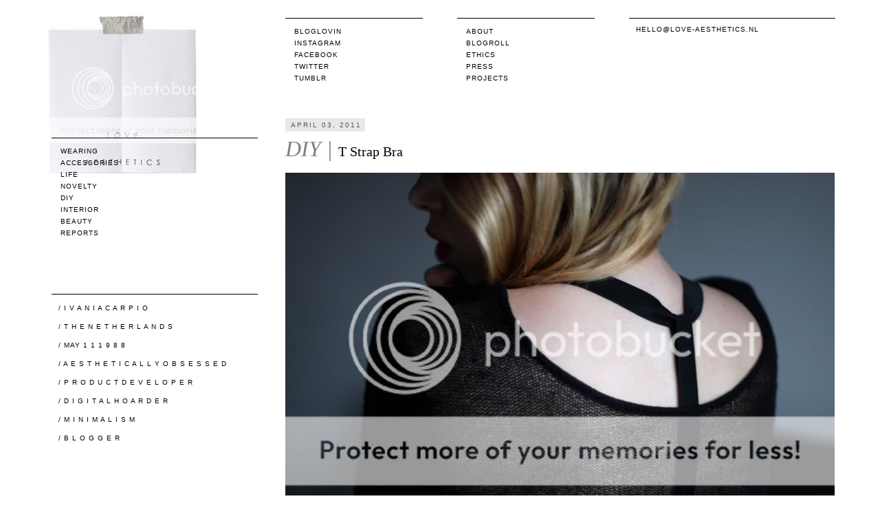

--- FILE ---
content_type: text/html; charset=UTF-8
request_url: https://love-aesthetics.blogspot.com/2011/04/diy-t-strap-bra.html?showComment=1301880517088
body_size: 29413
content:
<!DOCTYPE html>
<html class='v2' dir='ltr' xmlns='http://www.w3.org/1999/xhtml' xmlns:b='http://www.google.com/2005/gml/b' xmlns:data='http://www.google.com/2005/gml/data' xmlns:expr='http://www.google.com/2005/gml/expr'>
<head>
<link href='https://www.blogger.com/static/v1/widgets/335934321-css_bundle_v2.css' rel='stylesheet' type='text/css'/>
<meta content='width=1100' name='viewport'/>
<meta content='text/html; charset=UTF-8' http-equiv='Content-Type'/>
<meta content='blogger' name='generator'/>
<link href='https://love-aesthetics.blogspot.com/favicon.ico' rel='icon' type='image/x-icon'/>
<link href='http://love-aesthetics.blogspot.com/2011/04/diy-t-strap-bra.html' rel='canonical'/>
<link rel="alternate" type="application/atom+xml" title="LOVE AESTHETICS |  by Ivania Carpio - Atom" href="https://love-aesthetics.blogspot.com/feeds/posts/default" />
<link rel="alternate" type="application/rss+xml" title="LOVE AESTHETICS |  by Ivania Carpio - RSS" href="https://love-aesthetics.blogspot.com/feeds/posts/default?alt=rss" />
<link rel="service.post" type="application/atom+xml" title="LOVE AESTHETICS |  by Ivania Carpio - Atom" href="https://www.blogger.com/feeds/7775794497396906543/posts/default" />

<link rel="alternate" type="application/atom+xml" title="LOVE AESTHETICS |  by Ivania Carpio - Atom" href="https://love-aesthetics.blogspot.com/feeds/4034800295576393270/comments/default" />
<!--Can't find substitution for tag [blog.ieCssRetrofitLinks]-->
<link href='http://i684.photobucket.com/albums/vv201/ive-c/loveaestheticst-strap.jpg' rel='image_src'/>
<meta content='http://love-aesthetics.blogspot.com/2011/04/diy-t-strap-bra.html' property='og:url'/>
<meta content='&lt;font color=&quot;grey&quot; face=&quot;times new roman&quot; size=&quot;6&quot;&gt;&lt;em&gt;DIY | &lt;/em&gt;&lt;/font&gt;&lt;font color=&quot;black&quot;&gt;T Strap Bra&lt;/font&gt;' property='og:title'/>
<meta content='Who doesn&#39;t love all those sheer tops, blouses and loose transparent knits? Well. When I have run to catch my train with the knowledge that ...' property='og:description'/>
<meta content='https://lh3.googleusercontent.com/blogger_img_proxy/AEn0k_vy01PG5rIxRnTlH6TNhepxtQMJ63FGPK3f1vb1uhNVASiGM_bf3RBQj4UuxuToIlUaSKx-zXEW0Q4pvdwYRmxItvNG9SI_gFH3xc33nCWWp0GNLpYukM16RmWtsB3SAgxutwsLR_k0ygefLg=w1200-h630-p-k-no-nu' property='og:image'/>
<title>LOVE AESTHETICS |  by Ivania Carpio: DIY | T Strap Bra</title>
<style id='page-skin-1' type='text/css'><!--
/*
-----------------------------------------------
Blogger Template for Love Aesthetics
Name:     Love Aesthetics
Designer: Fleur Glansbeek
URL:      www.fleurglansbeek.nl
----------------------------------------------- */
/* Variable definitions
====================
<Variable name="keycolor" description="Main Color" type="color" default="#66bbdd"/>
<Group description="Page Text" selector="body">
<Variable name="body.font" description="Font" type="font"
default="normal normal 12px Arial, Tahoma, Helvetica, FreeSans, sans-serif"/>
<Variable name="body.text.color" description="Text Color" type="color" default="#222222"/>
</Group>
<Group description="Backgrounds" selector=".body-fauxcolumns-outer">
<Variable name="body.background.color" description="Outer Background" type="color" default="#66bbdd"/>
<Variable name="content.background.color" description="Main Background" type="color" default="#ffffff"/>
<Variable name="header.background.color" description="Header Background" type="color" default="transparent"/>
</Group>
<Group description="Links" selector=".main-outer">
<Variable name="link.color" description="Link Color" type="color" default="#2288bb"/>
<Variable name="link.visited.color" description="Visited Color" type="color" default="#888888"/>
<Variable name="link.hover.color" description="Hover Color" type="color" default="#33aaff"/>
</Group>
<Group description="Blog Title" selector=".header h1">
<Variable name="header.font" description="Font" type="font"
default="normal normal 60px Arial, Tahoma, Helvetica, FreeSans, sans-serif"/>
<Variable name="header.text.color" description="Title Color" type="color" default="#3399bb" />
</Group>
<Group description="Blog Description" selector=".header .description">
<Variable name="description.text.color" description="Description Color" type="color"
default="#777777" />
</Group>
<Group description="Tabs Text" selector=".tabs-inner .widget li a">
<Variable name="tabs.font" description="Font" type="font"
default="normal normal 14px Arial, Tahoma, Helvetica, FreeSans, sans-serif"/>
<Variable name="tabs.text.color" description="Text Color" type="color" default="#999999"/>
<Variable name="tabs.selected.text.color" description="Selected Color" type="color" default="#000000"/>
</Group>
<Group description="Tabs Background" selector=".tabs-outer .PageList">
<Variable name="tabs.background.color" description="Background Color" type="color" default="#f5f5f5"/>
<Variable name="tabs.selected.background.color" description="Selected Color" type="color" default="#eeeeee"/>
</Group>
<Group description="Post Title" selector="h3.post-title, .comments h4">
<Variable name="post.title.font" description="Font" type="font"
default="normal normal 22px Arial, Tahoma, Helvetica, FreeSans, sans-serif"/>
</Group>
<Group description="Date Header" selector=".date-header">
<Variable name="date.header.color" description="Text Color" type="color"
default="#666666"/>
<Variable name="date.header.background.color" description="Background Color" type="color"
default="transparent"/>
</Group>
<Group description="Post Footer" selector=".post-footer">
<Variable name="post.footer.text.color" description="Text Color" type="color" default="#666666"/>
<Variable name="post.footer.background.color" description="Background Color" type="color"
default="#f9f9f9"/>
<Variable name="post.footer.border.color" description="Shadow Color" type="color" default="#eeeeee"/>
</Group>
<Group description="Gadgets" selector="h2">
<Variable name="widget.title.font" description="Title Font" type="font"
default="normal bold 11px Arial, Tahoma, Helvetica, FreeSans, sans-serif"/>
<Variable name="widget.title.text.color" description="Title Color" type="color" default="#000000"/>
<Variable name="widget.alternate.text.color" description="Alternate Color" type="color" default="#999999"/>
</Group>
<Group description="Images" selector=".main-inner">
<Variable name="image.background.color" description="Background Color" type="color" default="#ffffff"/>
<Variable name="image.border.color" description="Border Color" type="color" default="#eeeeee"/>
<Variable name="image.text.color" description="Caption Text Color" type="color" default="#666666"/>
</Group>
<Group description="Accents" selector=".content-inner">
<Variable name="body.rule.color" description="Separator Line Color" type="color" default="#eeeeee"/>
<Variable name="tabs.border.color" description="Tabs Border Color" type="color" default="transparent"/>
</Group>
<Variable name="body.background" description="Body Background" type="background"
color="#ffffff" default="$(color) none repeat scroll top left"/>
<Variable name="body.background.override" description="Body Background Override" type="string" default=""/>
<Variable name="body.background.gradient.cap" description="Body Gradient Cap" type="url"
default="url(//www.blogblog.com/1kt/simple/gradients_light.png)"/>
<Variable name="body.background.gradient.tile" description="Body Gradient Tile" type="url"
default="url(//www.blogblog.com/1kt/simple/body_gradient_tile_light.png)"/>
<Variable name="content.background.color.selector" description="Content Background Color Selector" type="string" default=".content-inner"/>
<Variable name="content.padding" description="Content Padding" type="length" default="10px"/>
<Variable name="content.padding.horizontal" description="Content Horizontal Padding" type="length" default="10px"/>
<Variable name="content.shadow.spread" description="Content Shadow Spread" type="length" default="40px"/>
<Variable name="content.shadow.spread.webkit" description="Content Shadow Spread (WebKit)" type="length" default="5px"/>
<Variable name="content.shadow.spread.ie" description="Content Shadow Spread (IE)" type="length" default="10px"/>
<Variable name="main.border.width" description="Main Border Width" type="length" default="0"/>
<Variable name="header.background.gradient" description="Header Gradient" type="url" default="none"/>
<Variable name="header.shadow.offset.left" description="Header Shadow Offset Left" type="length" default="-1px"/>
<Variable name="header.shadow.offset.top" description="Header Shadow Offset Top" type="length" default="-1px"/>
<Variable name="header.shadow.spread" description="Header Shadow Spread" type="length" default="1px"/>
<Variable name="header.padding" description="Header Padding" type="length" default="30px"/>
<Variable name="header.border.size" description="Header Border Size" type="length" default="1px"/>
<Variable name="header.bottom.border.size" description="Header Bottom Border Size" type="length" default="1px"/>
<Variable name="header.border.horizontalsize" description="Header Horizontal Border Size" type="length" default="0"/>
<Variable name="description.text.size" description="Description Text Size" type="string" default="140%"/>
<Variable name="tabs.margin.top" description="Tabs Margin Top" type="length" default="0" />
<Variable name="tabs.margin.side" description="Tabs Side Margin" type="length" default="30px" />
<Variable name="tabs.background.gradient" description="Tabs Background Gradient" type="url"
default="url(//www.blogblog.com/1kt/simple/gradients_light.png)"/>
<Variable name="tabs.border.width" description="Tabs Border Width" type="length" default="1px"/>
<Variable name="tabs.bevel.border.width" description="Tabs Bevel Border Width" type="length" default="1px"/>
<Variable name="date.header.padding" description="Date Header Padding" type="string" default="inherit"/>
<Variable name="date.header.letterspacing" description="Date Header Letter Spacing" type="string" default="inherit"/>
<Variable name="date.header.margin" description="Date Header Margin" type="string" default="inherit"/>
<Variable name="post.margin.bottom" description="Post Bottom Margin" type="length" default="25px"/>
<Variable name="image.border.small.size" description="Image Border Small Size" type="length" default="2px"/>
<Variable name="image.border.large.size" description="Image Border Large Size" type="length" default="5px"/>
<Variable name="page.width.selector" description="Page Width Selector" type="string" default=".region-inner"/>
<Variable name="page.width" description="Page Width" type="string" default="auto"/>
<Variable name="main.section.margin" description="Main Section Margin" type="length" default="15px"/>
<Variable name="main.padding" description="Main Padding" type="length" default="15px"/>
<Variable name="main.padding.top" description="Main Padding Top" type="length" default="30px"/>
<Variable name="main.padding.bottom" description="Main Padding Bottom" type="length" default="30px"/>
<Variable name="paging.background"
color="#ffffff"
description="Background of blog paging area" type="background"
default="transparent none no-repeat scroll top center"/>
<Variable name="footer.bevel" description="Bevel border length of footer" type="length" default="0"/>
<Variable name="mobile.background.overlay" description="Mobile Background Overlay" type="string"
default="transparent none repeat scroll top left"/>
<Variable name="mobile.background.size" description="Mobile Background Size" type="string" default="auto"/>
<Variable name="mobile.button.color" description="Mobile Button Color" type="color" default="#ffffff" />
<Variable name="startSide" description="Side where text starts in blog language" type="automatic" default="left"/>
<Variable name="endSide" description="Side where text ends in blog language" type="automatic" default="right"/>
*/
/* Content
----------------------------------------------- */
body, .body-fauxcolumn-outer {
font: normal normal 12px 'Trebuchet MS', Trebuchet, Verdana, sans-serif;
color: #666666;
background: #ffffff none repeat scroll top left;
padding: 0 0 0 0;
}
html body .region-inner {
min-width: 0;
width: 1150px;
}
a {
color: #000;
}
a:link {
text-decoration:none;
color: #000;
}
a:visited {
text-decoration:none;
}
.PageList li.selected a {
font-weight: normal;
}
a:hover {
color: #000;
}
.body-fauxcolumn-outer .fauxcolumn-inner {
background: transparent none repeat scroll top left;
_background-image: none;
}
.body-fauxcolumn-outer .cap-top {
position: absolute;
z-index: 1;
height: 400px;
width: 100%;
background: #ffffff none repeat scroll top left;
}
.body-fauxcolumn-outer .cap-top .cap-left {
width: 100%;
background: transparent none repeat-x scroll top left;
_background-image: none;
}
.content-outer {
-moz-box-shadow: 0 0 0 rgba(0, 0, 0, .15);
-webkit-box-shadow: 0 0 0 rgba(0, 0, 0, .15);
-goog-ms-box-shadow: 0 0 0 #333333;
box-shadow: 0 0 0 rgba(0, 0, 0, .15);
margin-bottom: 1px;
}
.content-inner {
width: 1100px;
margin: 10px auto;
background-color: #ffffff;
}
/* Header
----------------------------------------------- */
.header {
font-family: arial;
font-size: 10px;
width: 1150px;
height: 115px;
margin: 20px auto 50px auto;
}
.header-outer {
background: transparent none repeat-x scroll 0 -400px;
_background-image: none;
}
.Header h1 {
font: normal normal 40px 'Trebuchet MS',Trebuchet,Verdana,sans-serif;
color: #000000;
}
.Header h1 a {
color: #000000;
}
.Header .description {
font-size: 18px;
color: #000000;
}
.header-inner .Header .titlewrapper {
padding: 10px 0;
}
.header-inner .Header .descriptionwrapper {
padding: 0 0;
}
#Header1 {
width: 300px;
float: left;
margin: 0 30px 0 -30px;
}
#PageList1, #HTML5 {
text-transform: uppercase;
letter-spacing: 1px;
width: 200px;
float: left;
margin: 6px 0 0 50px;
border-top: 1px solid #000;
}
#PageList1 li, #HTML5 li {
list-style: none;
line-height: 12px;
}
#PageList1 ul, #HTML5 ul {
margin-top: 10px;
}
#HTML1 {
text-transform: uppercase;
letter-spacing: 1px;
width: 200px;
float: left;
margin: 6px 0 0 15px;
border-top: 1px solid #000;
}
.social li {
list-style: none;
line-height: 12px;
}
.social ul {
margin: 10px 0 0 0;
}
#Text1, #HTML7 {
width: 300px;
float: left;
margin: 6px 0 0 50px;
border-top: 1px solid #000;
}
#Text1 .widget-content, #HTML7 .widget-content {
font-size: 10px;
text-transform: uppercase;
letter-spacing: 1px;
line-height: 12px;
color: #000;
margin: 10px 0 0 10px;
}
/* ================
}
/* Tabs
----------------------------------------------- */
.tabs-inner .section:first-child {
border-top: 0 solid #dddddd;
}
.tabs-inner .section:first-child ul {
margin-top: -1px;
border-top: 1px solid #dddddd;
border-left: 1px solid #dddddd;
border-right: 1px solid #dddddd;
}
.tabs-inner .widget ul {
background: transparent none repeat-x scroll 0 -800px;
_background-image: none;
border-bottom: 1px solid #dddddd;
margin-top: 0;
margin-left: -30px;
margin-right: -30px;
}
.tabs-inner .widget li a {
display: inline-block;
padding: .6em 1em;
font: normal normal 12px 'Trebuchet MS', Trebuchet, Verdana, sans-serif;
color: #000000;
border-left: 1px solid #ffffff;
border-right: 1px solid #dddddd;
}
.tabs-inner .widget li:first-child a {
border-left: none;
}
.tabs-inner .widget li.selected a, .tabs-inner .widget li a:hover {
color: #000000;
background-color: #eeeeee;
text-decoration: none;
}
/* Columns
----------------------------------------------- */
.main-outer {
border-top: 0 solid transparent;
}
.fauxcolumn-left-outer .fauxcolumn-inner {
border-right: 1px solid transparent;
}
.fauxcolumn-right-outer .fauxcolumn-inner {
border-left: 1px solid transparent;
}
/* Headings
----------------------------------------------- */
h2 {
margin: 0 0 1em 0;
font: normal bold 11px 'Trebuchet MS',Trebuchet,Verdana,sans-serif;
color: #000000;
}
/* Widgets
----------------------------------------------- */
.widget .zippy {
color: #999999;
text-shadow: 2px 2px 1px rgba(0, 0, 0, .1);
}
.widget .popular-posts ul {
list-style: none;
}
/* Posts
----------------------------------------------- */
.date-header span {
font: normal 10px arial;
text-transform: uppercase;
background: #E8E8E8;
color: #555;
letter-spacing: 2px;
padding: 4px 5px 4px 8px;
margin-top: 5px;
}
.main-inner {
padding-top: 35px;
padding-bottom: 65px;
}
.main-inner .column-center-inner {
padding: 0 0;
margin-top: 5px;
}
.main-inner .column-center-inner .section {
}
.post {
margin: 0 0 45px 0;
}
h3.post-title, .comments h4 {
font: normal normal 20px Verdana;
color: #000;
margin-top: 2px;
}
.post-body {
width: 800px;
font-family: arial;
font-size: 12px;
line-height: 1.6;
position: relative;
text-align: justify;
}
.post-body img, .post-body .tr-caption-container, .Profile img, .Image img,
.BlogList .item-thumbnail img {
max-width: 800px;
}
.post-body img, .post-body .tr-caption-container {
margin-bottom: 5px;
}
.post-body .tr-caption-container {
color: #555555;
}
.post-body .tr-caption-container img {
padding: 0;
background: transparent;
border: none;
-moz-box-shadow: 0 0 0 rgba(0, 0, 0, .1);
-webkit-box-shadow: 0 0 0 rgba(0, 0, 0, .1);
box-shadow: 0 0 0 rgba(0, 0, 0, .1);
}
.post-header {
margin: 0 0 1.5em;
line-height: 1.6;
font-size: 90%;
}
.post-footer {
width: 800px;
height: 100px;
font-family: arial;
float: left;
margin: 20px 0 50px 0;
color: #666666;
font-size: 90%;
}
#comments .comment-author {
padding-top: 1.5em;
border-top: 1px solid transparent;
background-position: 0 1.5em;
}
#comments .comment-author:first-child {
padding-top: 0;
border-top: none;
}
.avatar-image-container {
margin: .2em 0 0;
}
#comments .avatar-image-container img {
border: 1px solid #eeeeee;
}
.comment-link {
float: left;
text-transform: uppercase;
padding: 4px 9px 2px 9px;
margin-right: 10px;
float: left
}
.post-labels {
padding: 4px 9px 2px 9px;
float: left;
text-transform: uppercase;
}
.post-share-buttons {
background: #E8E8E8;
padding: 4px 5px 2px 9px;
margin-top: 0;
float: left;
}
.post-share-buttons h3 {
font: normal 11px arial;
text-transform: uppercase;
float: left;
margin: 2px 5px 0 0;
}
.socialicons {
text-transform: uppercase;
margin: 0 5px 0 0;
}
.dummy-container {
display: none;
}
.kolom1 {
width: 575px;
float: left;
margin-right: 40px;
}
.kolom2 {
width: 185px;
float: left;
}
/* Sidebar
----------------------------------------------- */
#sidebar-left-1 {
font-family: arial;
font-size: 10px;
margin-left: -40px;
}
#Label1 {
font-size: 10px;
text-transform: uppercase;
letter-spacing: 1px;
width: 300px;
float: left;
border-top: 1px solid #000;
z-index: 2;
}
#Label1 li {
list-style: none;
line-height: 12px;
}
#Label1 ul {
margin: 10px 0 0 0;
}
#Text2 {
width: 300px;
float: left;
margin: 50px 0 70px 0;
border-top: 1px solid #000;
z-index: 2;
}
#Text2 .widget-content {
font-size: 10px;
text-transform: uppercase;
letter-spacing: 1px;
color: #000;
line-height: 17px;
margin: 11px 0 0 10px;
}
#BlogArchive1 {
font-size: 10px;
text-transform: uppercase;
letter-spacing: 1px;
width: 200px;
float: left;
margin: 0 0 50px -26px;
border-top: 1px solid #000;
}
#BlogArchive1 li {
list-style: none;
line-height: 12px;
margin: 10px 0 0 10px;
}
#BlogArchive1_ArchiveList {
margin: 10px 0 0 10px;
}
#HTML3 {
z-index: 0;
}
/* Comments
----------------------------------------------- */
.comments .comments-content .icon.blog-author {
background-repeat: no-repeat;
background-image: url([data-uri]);
}
.comments .comments-content .loadmore a {
border-top: 1px solid #999999;
border-bottom: 1px solid #999999;
}
.comments .comment-thread.inline-thread {
background-color: #eeeeee;
}
.comments .continue {
border-top: 2px solid #999999;
}
.comments h4 {
font: normal 16px verdana;
}
#comment-post-message {
font: normal 12px arial;
}
#commentBodyField {
padding: 2px;
}
/* Accents
---------------------------------------------- */
.section-columns td.columns-cell {
border-left: 1px solid transparent;
}
.blog-pager {
width: 800px;
height: 30px;
text-transform: uppercase;
}
.blog-pager-older-link, .home-link,
.blog-pager-newer-link {
background-color: #ffffff;
padding: 5px;
}
footer {
width: 1150px;
margin: 0 auto;
}
.copyright {
width: 800px;
float: right;
font: normal 10px arial;
text-transform: uppercase;
letter-spacing: 1px;
border-top: 1px solid #000;
margin-right: 35px;
}
.copyright p {
margin: 10px 0 0 10px;
}
.status-msg-wrap {
width: 800px;
margin: -5px 0 20px 0;
}
.status-msg-body {
font: normal 11px arial;
letter-spacing: 1px;
text-transform: uppercase;
padding-top: 7px;
}
.status-msg-border {
border: none;
}
#Attribution1 {
display: none;
}
/* Mobile
----------------------------------------------- */
body.mobile  {
background-size: auto;
}
.mobile .body-fauxcolumn-outer {
background: transparent none repeat scroll top left;
}
.mobile .body-fauxcolumn-outer .cap-top {
background-size: 100% auto;
}
.mobile .content-outer {
-webkit-box-shadow: 0 0 3px rgba(0, 0, 0, .15);
box-shadow: 0 0 3px rgba(0, 0, 0, .15);
}
body.mobile .AdSense {
margin: 0 -0;
}
.mobile .tabs-inner .widget ul {
margin-left: 0;
margin-right: 0;
}
.mobile .post {
margin: 0;
}
.mobile .main-inner .column-center-inner .section {
margin: 0;
}
.mobile .date-header span {
padding: 0.1em 10px;
margin: 0 -10px;
}
.mobile h3.post-title {
margin: 0;
}
.mobile .blog-pager {
background: transparent none no-repeat scroll top center;
}
.mobile .footer-outer {
border-top: none;
}
.mobile .main-inner, .mobile .footer-inner {
background-color: #ffffff;
}
.mobile-index-contents {
color: #666666;
}
.mobile-link-button {
background-color: #2288bb;
}
.mobile-link-button a:link, .mobile-link-button a:visited {
color: #ffffff;
}
.mobile .tabs-inner .section:first-child {
border-top: none;
}
.mobile .tabs-inner .PageList .widget-content {
background-color: #eeeeee;
color: #000000;
border-top: 1px solid #dddddd;
border-bottom: 1px solid #dddddd;
}
.mobile .tabs-inner .PageList .widget-content .pagelist-arrow {
border-left: 1px solid #dddddd;
}

--></style>
<style id='template-skin-1' type='text/css'><!--
body {
min-width: 1100px;
}
.content-outer, .content-fauxcolumn-outer, .region-inner {
min-width: 1100px;
max-width: 1100px;
_width: 1100px;
}
.main-inner .columns {
padding-left: 300px;
padding-right: 0px;
}
.main-inner .fauxcolumn-center-outer {
left: 300px;
right: 0px;
/* IE6 does not respect left and right together */
_width: expression(this.parentNode.offsetWidth -
parseInt("300px") -
parseInt("0px") + 'px');
}
.main-inner .fauxcolumn-left-outer {
width: 300px;
}
.main-inner .fauxcolumn-right-outer {
width: 0px;
}
.main-inner .column-left-outer {
width: 300px;
right: 100%;
margin-left: -300px;
}
.main-inner .column-right-outer {
width: 0px;
margin-right: -0px;
}
#layout {
min-width: 0;
}
#layout .content-outer {
min-width: 0;
width: 800px;
}
#layout .region-inner {
min-width: 0;
width: auto;
}
--></style>
<link href='https://www.blogger.com/dyn-css/authorization.css?targetBlogID=7775794497396906543&amp;zx=2f3e9d5e-8d33-4fed-8e20-63c01540451a' media='none' onload='if(media!=&#39;all&#39;)media=&#39;all&#39;' rel='stylesheet'/><noscript><link href='https://www.blogger.com/dyn-css/authorization.css?targetBlogID=7775794497396906543&amp;zx=2f3e9d5e-8d33-4fed-8e20-63c01540451a' rel='stylesheet'/></noscript>
<meta name='google-adsense-platform-account' content='ca-host-pub-1556223355139109'/>
<meta name='google-adsense-platform-domain' content='blogspot.com'/>

</head>
<body class='loading'>
<div class='body-fauxcolumns'>
<div class='fauxcolumn-outer body-fauxcolumn-outer'>
<div class='cap-top'>
<div class='cap-left'></div>
<div class='cap-right'></div>
</div>
<div class='fauxborder-left'>
<div class='fauxborder-right'></div>
<div class='fauxcolumn-inner'>
</div>
</div>
<div class='cap-bottom'>
<div class='cap-left'></div>
<div class='cap-right'></div>
</div>
</div>
</div>
<div class='content'>
<div class='content-fauxcolumns'>
<div class='fauxcolumn-outer content-fauxcolumn-outer'>
<div class='cap-top'>
<div class='cap-left'></div>
<div class='cap-right'></div>
</div>
<div class='fauxborder-left'>
<div class='fauxborder-right'></div>
<div class='fauxcolumn-inner'>
</div>
</div>
<div class='cap-bottom'>
<div class='cap-left'></div>
<div class='cap-right'></div>
</div>
</div>
</div>
<div class='content-outer'>
<div class='content-cap-top cap-top'>
<div class='cap-left'></div>
<div class='cap-right'></div>
</div>
<div class='fauxborder-left content-fauxborder-left'>
<div class='fauxborder-right content-fauxborder-right'></div>
<div class='content-inner'>
<header>
<div class='header-outer'>
<div class='header-cap-top cap-top'>
<div class='cap-left'></div>
<div class='cap-right'></div>
</div>
<div class='fauxborder-left header-fauxborder-left'>
<div class='fauxborder-right header-fauxborder-right'></div>
<div class='region-inner header-inner'>
<div class='header section' id='header'><div class='widget Header' data-version='1' id='Header1'>
<div id='header-inner'>
<a href='https://love-aesthetics.blogspot.com/' style='display: block'>
<img alt="LOVE AESTHETICS |  by Ivania Carpio" height="238px; " id="Header1_headerimg" src="https://lh3.googleusercontent.com/blogger_img_proxy/AEn0k_u59_fmhksUodQVL2OMEO5fI3x7SLKYQte963ujfCehsfOPDl8UNOK2vLHtFf2_wTPabqg9vfRsIibdvadj-O0wQ0yzTFadoNW8Mw9URvzJZotHT2oUT5uASvBdwjMy1aOL5vjaMjO_=s0-d" style="display: block" width="299px; ">
</a>
</div>
</div><div class='widget HTML' data-version='1' id='HTML1'>
<div class='widget-content'>
<div class="social">
  <ul>
    <li><a href="http://www.bloglovin.com/en/blog/306687/love-aesthetics" target="_blank">Bloglovin</a></li>
<li><a href="http://instagram.com/love_aesthetics" target="_blank">Instagram</a></li>
    <li><a href="http://www.facebook.com/pages/Love-Aesthetics/121970594541934" target="_blank">Facebook</a></li>
    <li><a href="https://twitter.com/Love_Aesthetics" target="_blank">Twitter</a></li>
    <li><a href="http://i-love-aesthetics.tumblr.com/" target="_blank">Tumblr</a></li>
  </ul>
</div>
</div>
<div class='clear'></div>
</div><div class='widget HTML' data-version='1' id='HTML5'>
<div class='widget-content'>
<nav class="pages">
<ul>
<li><a href="http://love-aesthetics.blogspot.com/p/about.html">About</a></li>
<li><a href="http://love-aesthetics.blogspot.com/p/bloglove.html">Blogroll</a></li>
<li><a href="http://love-aesthetics.blogspot.com/p/ethics.html">Ethics</a></li>
<li><a href="http://love-aesthetics.blogspot.com/p/press_8.html">Press</a></li>
<li><a href="http://love-aesthetics.blogspot.nl/p/projects.html">Projects</a>

</li>
</ul>
</nav>
</div>
<div class='clear'></div>
</div><div class='widget HTML' data-version='1' id='HTML7'>
<div class='widget-content'>
<a href="mailto:love_aesthetics@hotmail.com">hello@love-aesthetics.nl</a>
</div>
<div class='clear'></div>
</div></div>
</div>
</div>
<div class='header-cap-bottom cap-bottom'>
<div class='cap-left'></div>
<div class='cap-right'></div>
</div>
</div>
</header>
<div class='tabs-outer'>
<div class='tabs-cap-top cap-top'>
<div class='cap-left'></div>
<div class='cap-right'></div>
</div>
<div class='fauxborder-left tabs-fauxborder-left'>
<div class='fauxborder-right tabs-fauxborder-right'></div>
<div class='region-inner tabs-inner'>
<div class='tabs no-items section' id='crosscol'></div>
<div class='tabs no-items section' id='crosscol-overflow'></div>
</div>
</div>
<div class='tabs-cap-bottom cap-bottom'>
<div class='cap-left'></div>
<div class='cap-right'></div>
</div>
</div>
<div class='main-outer'>
<div class='main-cap-top cap-top'>
<div class='cap-left'></div>
<div class='cap-right'></div>
</div>
<div class='fauxborder-left main-fauxborder-left'>
<div class='fauxborder-right main-fauxborder-right'></div>
<div class='region-inner main-inner'>
<div class='columns fauxcolumns'>
<div class='fauxcolumn-outer fauxcolumn-center-outer'>
<div class='cap-top'>
<div class='cap-left'></div>
<div class='cap-right'></div>
</div>
<div class='fauxborder-left'>
<div class='fauxborder-right'></div>
<div class='fauxcolumn-inner'>
</div>
</div>
<div class='cap-bottom'>
<div class='cap-left'></div>
<div class='cap-right'></div>
</div>
</div>
<div class='fauxcolumn-outer fauxcolumn-left-outer'>
<div class='cap-top'>
<div class='cap-left'></div>
<div class='cap-right'></div>
</div>
<div class='fauxborder-left'>
<div class='fauxborder-right'></div>
<div class='fauxcolumn-inner'>
</div>
</div>
<div class='cap-bottom'>
<div class='cap-left'></div>
<div class='cap-right'></div>
</div>
</div>
<div class='fauxcolumn-outer fauxcolumn-right-outer'>
<div class='cap-top'>
<div class='cap-left'></div>
<div class='cap-right'></div>
</div>
<div class='fauxborder-left'>
<div class='fauxborder-right'></div>
<div class='fauxcolumn-inner'>
</div>
</div>
<div class='cap-bottom'>
<div class='cap-left'></div>
<div class='cap-right'></div>
</div>
</div>
<!-- corrects IE6 width calculation -->
<div class='columns-inner'>
<div class='column-center-outer'>
<div class='column-center-inner'>
<div class='main section' id='main'><div class='widget Blog' data-version='1' id='Blog1'>
<div class='blog-posts hfeed'>

          <div class="date-outer">
        
<h2 class='date-header'><span>April 03, 2011</span></h2>

          <div class="date-posts">
        
<div class='post-outer'>
<div class='post hentry' itemprop='blogPost' itemscope='itemscope' itemtype='http://schema.org/BlogPosting'>
<meta content='http://i684.photobucket.com/albums/vv201/ive-c/loveaestheticst-strap.jpg' itemprop='image_url'/>
<meta content='7775794497396906543' itemprop='blogId'/>
<meta content='4034800295576393270' itemprop='postId'/>
<a name='4034800295576393270'></a>
<h3 class='post-title entry-title' itemprop='name'>
<font color="grey" face="times new roman" size="6"><em>DIY | </em></font><font color="black">T Strap Bra</font>
</h3>
<div class='post-header'>
<div class='post-header-line-1'></div>
</div>
<div class='post-body entry-content' id='post-body-4034800295576393270' itemprop='description articleBody'>
<a href="http://s684.photobucket.com/albums/vv201/ive-c/?action=view&amp;current=loveaestheticst-strap.jpg" target="_blank"><img alt="Photobucket" border="0" src="https://lh3.googleusercontent.com/blogger_img_proxy/AEn0k_vy01PG5rIxRnTlH6TNhepxtQMJ63FGPK3f1vb1uhNVASiGM_bf3RBQj4UuxuToIlUaSKx-zXEW0Q4pvdwYRmxItvNG9SI_gFH3xc33nCWWp0GNLpYukM16RmWtsB3SAgxutwsLR_k0ygefLg=s0-d"></a><br /><br /><a href="http://s684.photobucket.com/albums/vv201/ive-c/?action=view&amp;current=loveaestheticsDIYbra-1.jpg" target="_blank"><img alt="Photobucket" border="0" src="https://lh3.googleusercontent.com/blogger_img_proxy/AEn0k_vkOpHMwWzl9k8TDagDaw10zTbQB8wymRUEhWNj48GRFGmkcyfOTqBt7_LzY4v95UEoZQNVSW2TNxSunJtW_WMnE_heB38zyCTcv1EXGSu_UwFfvtq2Ng7YGYEeeX6lsDHTu9p15FxBQXE_nmg=s0-d"></a><br /><br /><a href="http://s684.photobucket.com/albums/vv201/ive-c/?action=view&amp;current=IMG_1219.jpg" target="_blank"><img alt="Photobucket" border="0" src="https://lh3.googleusercontent.com/blogger_img_proxy/AEn0k_sTAu9vK-yZ3DiKxoVvpRrtdB78c1TsIuDKozFJ1imhIHVjl1UefdXTnvLioxZSPRmfaLGhqrWa4162DINwMvnOS0XyjUT0PYHpwD1cCyUDjM1ltXDB0x5vdCPILVHZ=s0-d"></a><br /><br />Who doesn't love all those sheer tops, blouses and loose transparent knits? Well. When I have run to catch my train with the knowledge that my fashionable bra has no straps all that love kind of disappears for a moment. But there is no need to hate anymore though, a few beautifully placed black lines give endless layering possibilities and practicality. I'm even thinking about wearing this one <em>over</em> a tee. <br /><br />This DIY is a simple one: Attach a some broad elastics to your strapless bra.<br />I chose to do a simplistic T shape for my straps. 
<div style='clear: both;'></div>
</div>
<div class='post-footer'>
<div class='post-footer-line post-footer-line-1'><span class='post-author vcard'>
</span>
<span class='post-timestamp'>
</span>
<div class='post-share-buttons goog-inline-block'>
<h3 class='share'>Share this post:</h3>
<a class='socialicons' href='https://www.blogger.com/share-post.g?blogID=7775794497396906543&postID=4034800295576393270&target=email' target='_blank' title='Email This'>Email</a>
<a class='socialicons' href='https://www.blogger.com/share-post.g?blogID=7775794497396906543&postID=4034800295576393270&target=blog' onclick='window.open(this.href, "_blank", "height=270,width=475"); return false;' target='_blank' title='BlogThis!'>Blog</a>
<a class='socialicons' href='https://www.blogger.com/share-post.g?blogID=7775794497396906543&postID=4034800295576393270&target=twitter' target='_blank' title='Share to X'>Twitter</a>
<a class='socialicons' href='https://www.blogger.com/share-post.g?blogID=7775794497396906543&postID=4034800295576393270&target=facebook' onclick='window.open(this.href, "_blank", "height=430,width=640"); return false;' target='_blank' title='Share to Facebook'>Facebook</a>
</div><span class='post-comment-link'>
</span>
<span class='post-labels'>
Labels:
<a href='https://love-aesthetics.blogspot.com/search/label/DIY' rel='tag'>DIY</a>
</span>
</div>
<div class='post-footer-line post-footer-line-2'>
<span class='post-icons'>
</span>
</div>
<div class='post-footer-line post-footer-line-3'><span class='post-location'>
</span>
</div>
</div>
</div>
<div class='comments' id='comments'>
<a name='comments'></a>
<h4>65 comments:</h4>
<div id='Blog1_comments-block-wrapper'>
<dl class='avatar-comment-indent' id='comments-block'>
<dt class='comment-author ' id='c1787195957534685635'>
<a name='c1787195957534685635'></a>
<div class="avatar-image-container vcard"><span dir="ltr"><a href="https://www.blogger.com/profile/13795324036229011275" target="" rel="nofollow" onclick="" class="avatar-hovercard" id="av-1787195957534685635-13795324036229011275"><img src="https://resources.blogblog.com/img/blank.gif" width="35" height="35" class="delayLoad" style="display: none;" longdesc="//blogger.googleusercontent.com/img/b/R29vZ2xl/AVvXsEgQNf4L0RGNe2VDf3-LhqhDQVdCgkWnsHn35977tmfywqtVM7AeT3P4q8jHSdVPepl5aPSmzy-EZrAvLuKeeTKni-QBWZKKxy97xVZy11Mi3jv0YBweVYg2YEhZYNMnIQ/s45-c/*" alt="" title="THIS FEELING FROM WITHIN">

<noscript><img src="//blogger.googleusercontent.com/img/b/R29vZ2xl/AVvXsEgQNf4L0RGNe2VDf3-LhqhDQVdCgkWnsHn35977tmfywqtVM7AeT3P4q8jHSdVPepl5aPSmzy-EZrAvLuKeeTKni-QBWZKKxy97xVZy11Mi3jv0YBweVYg2YEhZYNMnIQ/s45-c/*" width="35" height="35" class="photo" alt=""></noscript></a></span></div>
<a href='https://www.blogger.com/profile/13795324036229011275' rel='nofollow'>THIS FEELING FROM WITHIN</a>
said...
</dt>
<dd class='comment-body' id='Blog1_cmt-1787195957534685635'>
<p>
Heel gaaf, en een heel goed idee!^^
</p>
</dd>
<dd class='comment-footer'>
<span class='comment-timestamp'>
<a href='https://love-aesthetics.blogspot.com/2011/04/diy-t-strap-bra.html?showComment=1301859504983#c1787195957534685635' title='comment permalink'>
3 April 2011 at 21:38
</a>
<span class='item-control blog-admin pid-1363904652'>
<a class='comment-delete' href='https://www.blogger.com/comment/delete/7775794497396906543/1787195957534685635' title='Delete Comment'>
<img src='https://resources.blogblog.com/img/icon_delete13.gif'/>
</a>
</span>
</span>
</dd>
<dt class='comment-author ' id='c5021043810137099099'>
<a name='c5021043810137099099'></a>
<div class="avatar-image-container avatar-stock"><span dir="ltr"><a href="https://www.blogger.com/profile/01861688404389002398" target="" rel="nofollow" onclick="" class="avatar-hovercard" id="av-5021043810137099099-01861688404389002398"><img src="//www.blogger.com/img/blogger_logo_round_35.png" width="35" height="35" alt="" title="Unknown">

</a></span></div>
<a href='https://www.blogger.com/profile/01861688404389002398' rel='nofollow'>Unknown</a>
said...
</dt>
<dd class='comment-body' id='Blog1_cmt-5021043810137099099'>
<p>
mooi !
</p>
</dd>
<dd class='comment-footer'>
<span class='comment-timestamp'>
<a href='https://love-aesthetics.blogspot.com/2011/04/diy-t-strap-bra.html?showComment=1301859846253#c5021043810137099099' title='comment permalink'>
3 April 2011 at 21:44
</a>
<span class='item-control blog-admin pid-1756008346'>
<a class='comment-delete' href='https://www.blogger.com/comment/delete/7775794497396906543/5021043810137099099' title='Delete Comment'>
<img src='https://resources.blogblog.com/img/icon_delete13.gif'/>
</a>
</span>
</span>
</dd>
<dt class='comment-author ' id='c3526011153684326823'>
<a name='c3526011153684326823'></a>
<div class="avatar-image-container vcard"><span dir="ltr"><a href="https://www.blogger.com/profile/12305230298223021398" target="" rel="nofollow" onclick="" class="avatar-hovercard" id="av-3526011153684326823-12305230298223021398"><img src="https://resources.blogblog.com/img/blank.gif" width="35" height="35" class="delayLoad" style="display: none;" longdesc="//blogger.googleusercontent.com/img/b/R29vZ2xl/AVvXsEjv_FGfmgFkjfeAC5pLFSopnmIf2rbMayE1kitdOUZAJD50xW4LrbnGqjkLHnvhtqsh_SJyAXeW-dMFyWoaq_2hxlSIY-GwdHFQO-2umRHwKQv_kI0r-b-reOrrpXYIh7E/s45-c/bdhbhs.JPG" alt="" title="Maaike">

<noscript><img src="//blogger.googleusercontent.com/img/b/R29vZ2xl/AVvXsEjv_FGfmgFkjfeAC5pLFSopnmIf2rbMayE1kitdOUZAJD50xW4LrbnGqjkLHnvhtqsh_SJyAXeW-dMFyWoaq_2hxlSIY-GwdHFQO-2umRHwKQv_kI0r-b-reOrrpXYIh7E/s45-c/bdhbhs.JPG" width="35" height="35" class="photo" alt=""></noscript></a></span></div>
<a href='https://www.blogger.com/profile/12305230298223021398' rel='nofollow'>Maaike</a>
said...
</dt>
<dd class='comment-body' id='Blog1_cmt-3526011153684326823'>
<p>
Wat een superleuk idee!
</p>
</dd>
<dd class='comment-footer'>
<span class='comment-timestamp'>
<a href='https://love-aesthetics.blogspot.com/2011/04/diy-t-strap-bra.html?showComment=1301860131999#c3526011153684326823' title='comment permalink'>
3 April 2011 at 21:48
</a>
<span class='item-control blog-admin pid-1535897641'>
<a class='comment-delete' href='https://www.blogger.com/comment/delete/7775794497396906543/3526011153684326823' title='Delete Comment'>
<img src='https://resources.blogblog.com/img/icon_delete13.gif'/>
</a>
</span>
</span>
</dd>
<dt class='comment-author ' id='c6242292592294136235'>
<a name='c6242292592294136235'></a>
<div class="avatar-image-container vcard"><span dir="ltr"><a href="https://www.blogger.com/profile/05598984810642842223" target="" rel="nofollow" onclick="" class="avatar-hovercard" id="av-6242292592294136235-05598984810642842223"><img src="https://resources.blogblog.com/img/blank.gif" width="35" height="35" class="delayLoad" style="display: none;" longdesc="//blogger.googleusercontent.com/img/b/R29vZ2xl/AVvXsEicSjwvZn0784F2XuUpUUbvzhk5PuU0HVffXoXWHD88mRwR_ubaEJHgwd8a_P2yyo2Ru86WOgF3gJ1zw9L5udzujN_W0UV9VCm7LJq9Mcx4ih7DWntEDv-um1GR7LuiJQ/s45-c/cupoffashion080411%281%29.jpg" alt="" title="Song Anh">

<noscript><img src="//blogger.googleusercontent.com/img/b/R29vZ2xl/AVvXsEicSjwvZn0784F2XuUpUUbvzhk5PuU0HVffXoXWHD88mRwR_ubaEJHgwd8a_P2yyo2Ru86WOgF3gJ1zw9L5udzujN_W0UV9VCm7LJq9Mcx4ih7DWntEDv-um1GR7LuiJQ/s45-c/cupoffashion080411%281%29.jpg" width="35" height="35" class="photo" alt=""></noscript></a></span></div>
<a href='https://www.blogger.com/profile/05598984810642842223' rel='nofollow'>Song Anh</a>
said...
</dt>
<dd class='comment-body' id='Blog1_cmt-6242292592294136235'>
<p>
This is so creative! I will definitely have to try it out! Thanks for the idea! <br /><br /><a href="http://cupoffashion.blogspot.com" rel="nofollow">Cup of Fashion</a>
</p>
</dd>
<dd class='comment-footer'>
<span class='comment-timestamp'>
<a href='https://love-aesthetics.blogspot.com/2011/04/diy-t-strap-bra.html?showComment=1301860145862#c6242292592294136235' title='comment permalink'>
3 April 2011 at 21:49
</a>
<span class='item-control blog-admin pid-1554510334'>
<a class='comment-delete' href='https://www.blogger.com/comment/delete/7775794497396906543/6242292592294136235' title='Delete Comment'>
<img src='https://resources.blogblog.com/img/icon_delete13.gif'/>
</a>
</span>
</span>
</dd>
<dt class='comment-author ' id='c259810056703925076'>
<a name='c259810056703925076'></a>
<div class="avatar-image-container vcard"><span dir="ltr"><a href="https://www.blogger.com/profile/07927403924134536631" target="" rel="nofollow" onclick="" class="avatar-hovercard" id="av-259810056703925076-07927403924134536631"><img src="https://resources.blogblog.com/img/blank.gif" width="35" height="35" class="delayLoad" style="display: none;" longdesc="//1.bp.blogspot.com/-wJXW9UQHdCw/TY8LiJFXYuI/AAAAAAAAAE0/rzFaQUMnHI0/s35/tra.jpg" alt="" title="Laur">

<noscript><img src="//1.bp.blogspot.com/-wJXW9UQHdCw/TY8LiJFXYuI/AAAAAAAAAE0/rzFaQUMnHI0/s35/tra.jpg" width="35" height="35" class="photo" alt=""></noscript></a></span></div>
<a href='https://www.blogger.com/profile/07927403924134536631' rel='nofollow'>Laur</a>
said...
</dt>
<dd class='comment-body' id='Blog1_cmt-259810056703925076'>
<p>
great idea!
</p>
</dd>
<dd class='comment-footer'>
<span class='comment-timestamp'>
<a href='https://love-aesthetics.blogspot.com/2011/04/diy-t-strap-bra.html?showComment=1301860168462#c259810056703925076' title='comment permalink'>
3 April 2011 at 21:49
</a>
<span class='item-control blog-admin pid-1588739051'>
<a class='comment-delete' href='https://www.blogger.com/comment/delete/7775794497396906543/259810056703925076' title='Delete Comment'>
<img src='https://resources.blogblog.com/img/icon_delete13.gif'/>
</a>
</span>
</span>
</dd>
<dt class='comment-author ' id='c9032697122657123692'>
<a name='c9032697122657123692'></a>
<div class="avatar-image-container vcard"><span dir="ltr"><a href="https://www.blogger.com/profile/15024955405351398748" target="" rel="nofollow" onclick="" class="avatar-hovercard" id="av-9032697122657123692-15024955405351398748"><img src="https://resources.blogblog.com/img/blank.gif" width="35" height="35" class="delayLoad" style="display: none;" longdesc="//blogger.googleusercontent.com/img/b/R29vZ2xl/AVvXsEhIzrwWl51Idc-zsfEMEGQm3_lXel-uyvZ4Mlh1o4_Z3pM33Rb0o9Ho8QXn7tN3Dg0BdRuNONQAEoaAzLryNn-vSlfS7d4L1IaHaLa1vl6jkklXUKto0t7uYu4SmG_UfQ/s45-c/IMG_6844.JPG" alt="" title="amalie">

<noscript><img src="//blogger.googleusercontent.com/img/b/R29vZ2xl/AVvXsEhIzrwWl51Idc-zsfEMEGQm3_lXel-uyvZ4Mlh1o4_Z3pM33Rb0o9Ho8QXn7tN3Dg0BdRuNONQAEoaAzLryNn-vSlfS7d4L1IaHaLa1vl6jkklXUKto0t7uYu4SmG_UfQ/s45-c/IMG_6844.JPG" width="35" height="35" class="photo" alt=""></noscript></a></span></div>
<a href='https://www.blogger.com/profile/15024955405351398748' rel='nofollow'>amalie</a>
said...
</dt>
<dd class='comment-body' id='Blog1_cmt-9032697122657123692'>
<p>
awesome DIY! you&#39;re so creative.<br />xx
</p>
</dd>
<dd class='comment-footer'>
<span class='comment-timestamp'>
<a href='https://love-aesthetics.blogspot.com/2011/04/diy-t-strap-bra.html?showComment=1301860218777#c9032697122657123692' title='comment permalink'>
3 April 2011 at 21:50
</a>
<span class='item-control blog-admin pid-429688452'>
<a class='comment-delete' href='https://www.blogger.com/comment/delete/7775794497396906543/9032697122657123692' title='Delete Comment'>
<img src='https://resources.blogblog.com/img/icon_delete13.gif'/>
</a>
</span>
</span>
</dd>
<dt class='comment-author ' id='c2900091828247320266'>
<a name='c2900091828247320266'></a>
<div class="avatar-image-container vcard"><span dir="ltr"><a href="https://www.blogger.com/profile/16571238800269261301" target="" rel="nofollow" onclick="" class="avatar-hovercard" id="av-2900091828247320266-16571238800269261301"><img src="https://resources.blogblog.com/img/blank.gif" width="35" height="35" class="delayLoad" style="display: none;" longdesc="//blogger.googleusercontent.com/img/b/R29vZ2xl/AVvXsEiYesH1AgUFZuCVND6ren5-pNed16oDpJZskQap4H6PToAhVvnWfSJEUtRf4F7tGAR066D8NGRY8C3SIKUmvCBYSx0VGZJzHldoN1lGbmMNg1m8HaJNRTH1VsKlNry5LA/s45-c/*" alt="" title="Yes We Are Open">

<noscript><img src="//blogger.googleusercontent.com/img/b/R29vZ2xl/AVvXsEiYesH1AgUFZuCVND6ren5-pNed16oDpJZskQap4H6PToAhVvnWfSJEUtRf4F7tGAR066D8NGRY8C3SIKUmvCBYSx0VGZJzHldoN1lGbmMNg1m8HaJNRTH1VsKlNry5LA/s45-c/*" width="35" height="35" class="photo" alt=""></noscript></a></span></div>
<a href='https://www.blogger.com/profile/16571238800269261301' rel='nofollow'>Yes We Are Open</a>
said...
</dt>
<dd class='comment-body' id='Blog1_cmt-2900091828247320266'>
<p>
Alweer een goed idee! Die ga ik maken!
</p>
</dd>
<dd class='comment-footer'>
<span class='comment-timestamp'>
<a href='https://love-aesthetics.blogspot.com/2011/04/diy-t-strap-bra.html?showComment=1301860384561#c2900091828247320266' title='comment permalink'>
3 April 2011 at 21:53
</a>
<span class='item-control blog-admin pid-551327986'>
<a class='comment-delete' href='https://www.blogger.com/comment/delete/7775794497396906543/2900091828247320266' title='Delete Comment'>
<img src='https://resources.blogblog.com/img/icon_delete13.gif'/>
</a>
</span>
</span>
</dd>
<dt class='comment-author ' id='c8823328531311254474'>
<a name='c8823328531311254474'></a>
<div class="avatar-image-container avatar-stock"><span dir="ltr"><img src="//resources.blogblog.com/img/blank.gif" width="35" height="35" alt="" title="Anonymous">

</span></div>
Anonymous
said...
</dt>
<dd class='comment-body' id='Blog1_cmt-8823328531311254474'>
<p>
Great idea, looks beautiful! x, A.
</p>
</dd>
<dd class='comment-footer'>
<span class='comment-timestamp'>
<a href='https://love-aesthetics.blogspot.com/2011/04/diy-t-strap-bra.html?showComment=1301860532760#c8823328531311254474' title='comment permalink'>
3 April 2011 at 21:55
</a>
<span class='item-control blog-admin pid-78258789'>
<a class='comment-delete' href='https://www.blogger.com/comment/delete/7775794497396906543/8823328531311254474' title='Delete Comment'>
<img src='https://resources.blogblog.com/img/icon_delete13.gif'/>
</a>
</span>
</span>
</dd>
<dt class='comment-author ' id='c1447807954634388295'>
<a name='c1447807954634388295'></a>
<div class="avatar-image-container vcard"><span dir="ltr"><a href="https://www.blogger.com/profile/11746549542462017329" target="" rel="nofollow" onclick="" class="avatar-hovercard" id="av-1447807954634388295-11746549542462017329"><img src="https://resources.blogblog.com/img/blank.gif" width="35" height="35" class="delayLoad" style="display: none;" longdesc="//1.bp.blogspot.com/-FXEMUIsb92g/TY9LmTpK7WI/AAAAAAAABc0/zEjQXJQymR8/s35/avatar.png" alt="" title="Lisa Bo">

<noscript><img src="//1.bp.blogspot.com/-FXEMUIsb92g/TY9LmTpK7WI/AAAAAAAABc0/zEjQXJQymR8/s35/avatar.png" width="35" height="35" class="photo" alt=""></noscript></a></span></div>
<a href='https://www.blogger.com/profile/11746549542462017329' rel='nofollow'>Lisa Bo</a>
said...
</dt>
<dd class='comment-body' id='Blog1_cmt-1447807954634388295'>
<p>
Wat een handige oplossing!
</p>
</dd>
<dd class='comment-footer'>
<span class='comment-timestamp'>
<a href='https://love-aesthetics.blogspot.com/2011/04/diy-t-strap-bra.html?showComment=1301860830750#c1447807954634388295' title='comment permalink'>
3 April 2011 at 22:00
</a>
<span class='item-control blog-admin pid-527804309'>
<a class='comment-delete' href='https://www.blogger.com/comment/delete/7775794497396906543/1447807954634388295' title='Delete Comment'>
<img src='https://resources.blogblog.com/img/icon_delete13.gif'/>
</a>
</span>
</span>
</dd>
<dt class='comment-author ' id='c4484232374732710320'>
<a name='c4484232374732710320'></a>
<div class="avatar-image-container vcard"><span dir="ltr"><a href="https://www.blogger.com/profile/13866554177870351234" target="" rel="nofollow" onclick="" class="avatar-hovercard" id="av-4484232374732710320-13866554177870351234"><img src="https://resources.blogblog.com/img/blank.gif" width="35" height="35" class="delayLoad" style="display: none;" longdesc="//blogger.googleusercontent.com/img/b/R29vZ2xl/AVvXsEi3RqN_aB3wGZrAUXM4ztjo2VR1fOgLnXri0ZmQO5m82foSJRVWAMcBbRc0lr_qZbtELDLC--CsoLoTnEmhCUA-hGeBuA3A-1YdfbMAaAXMbhZGWtK3bYZyQEo1U-GZxg/s45-c/27191_430441962785_706222785_5612924_1072226_n.jpg" alt="" title="Phoebe">

<noscript><img src="//blogger.googleusercontent.com/img/b/R29vZ2xl/AVvXsEi3RqN_aB3wGZrAUXM4ztjo2VR1fOgLnXri0ZmQO5m82foSJRVWAMcBbRc0lr_qZbtELDLC--CsoLoTnEmhCUA-hGeBuA3A-1YdfbMAaAXMbhZGWtK3bYZyQEo1U-GZxg/s45-c/27191_430441962785_706222785_5612924_1072226_n.jpg" width="35" height="35" class="photo" alt=""></noscript></a></span></div>
<a href='https://www.blogger.com/profile/13866554177870351234' rel='nofollow'>Phoebe</a>
said...
</dt>
<dd class='comment-body' id='Blog1_cmt-4484232374732710320'>
<p>
ah what a great idea!! this will eliminate the awkward run i have to do for the bus every time i wear a strapless bra haha thanks! xxx
</p>
</dd>
<dd class='comment-footer'>
<span class='comment-timestamp'>
<a href='https://love-aesthetics.blogspot.com/2011/04/diy-t-strap-bra.html?showComment=1301861312493#c4484232374732710320' title='comment permalink'>
3 April 2011 at 22:08
</a>
<span class='item-control blog-admin pid-1825239636'>
<a class='comment-delete' href='https://www.blogger.com/comment/delete/7775794497396906543/4484232374732710320' title='Delete Comment'>
<img src='https://resources.blogblog.com/img/icon_delete13.gif'/>
</a>
</span>
</span>
</dd>
<dt class='comment-author ' id='c5118440816518788117'>
<a name='c5118440816518788117'></a>
<div class="avatar-image-container vcard"><span dir="ltr"><a href="https://www.blogger.com/profile/05028018492989236837" target="" rel="nofollow" onclick="" class="avatar-hovercard" id="av-5118440816518788117-05028018492989236837"><img src="https://resources.blogblog.com/img/blank.gif" width="35" height="35" class="delayLoad" style="display: none;" longdesc="//blogger.googleusercontent.com/img/b/R29vZ2xl/AVvXsEjtL60PE-ulNr6uIpOgixt8R3bLgsX1NbfXtAYN_eNDQxPFFVhYi--MWF6Xbiu7qo17773IxntfPGHbg0lTdm6XDbMAUPl1BFJqTbypQRZfJyRf4GjLIsTPrk18o30Oaw/s45-c/TAAZ-makeover.jpg" alt="" title="Emma Roya">

<noscript><img src="//blogger.googleusercontent.com/img/b/R29vZ2xl/AVvXsEjtL60PE-ulNr6uIpOgixt8R3bLgsX1NbfXtAYN_eNDQxPFFVhYi--MWF6Xbiu7qo17773IxntfPGHbg0lTdm6XDbMAUPl1BFJqTbypQRZfJyRf4GjLIsTPrk18o30Oaw/s45-c/TAAZ-makeover.jpg" width="35" height="35" class="photo" alt=""></noscript></a></span></div>
<a href='https://www.blogger.com/profile/05028018492989236837' rel='nofollow'>Emma Roya</a>
said...
</dt>
<dd class='comment-body' id='Blog1_cmt-5118440816518788117'>
<p>
So cool! You are really good at those DIY projects! <br /><br />/ Emma<br />Fierce-et-chic.blogspot.com
</p>
</dd>
<dd class='comment-footer'>
<span class='comment-timestamp'>
<a href='https://love-aesthetics.blogspot.com/2011/04/diy-t-strap-bra.html?showComment=1301862430517#c5118440816518788117' title='comment permalink'>
3 April 2011 at 22:27
</a>
<span class='item-control blog-admin pid-384145854'>
<a class='comment-delete' href='https://www.blogger.com/comment/delete/7775794497396906543/5118440816518788117' title='Delete Comment'>
<img src='https://resources.blogblog.com/img/icon_delete13.gif'/>
</a>
</span>
</span>
</dd>
<dt class='comment-author ' id='c7067793131631025865'>
<a name='c7067793131631025865'></a>
<div class="avatar-image-container vcard"><span dir="ltr"><a href="https://www.blogger.com/profile/09745846913949873887" target="" rel="nofollow" onclick="" class="avatar-hovercard" id="av-7067793131631025865-09745846913949873887"><img src="https://resources.blogblog.com/img/blank.gif" width="35" height="35" class="delayLoad" style="display: none;" longdesc="//4.bp.blogspot.com/_GTWcIJSeHOM/SymSK67RiaI/AAAAAAAAABY/t6dAJH5qk3I/S45-s35/11.JPG" alt="" title="isis">

<noscript><img src="//4.bp.blogspot.com/_GTWcIJSeHOM/SymSK67RiaI/AAAAAAAAABY/t6dAJH5qk3I/S45-s35/11.JPG" width="35" height="35" class="photo" alt=""></noscript></a></span></div>
<a href='https://www.blogger.com/profile/09745846913949873887' rel='nofollow'>isis</a>
said...
</dt>
<dd class='comment-body' id='Blog1_cmt-7067793131631025865'>
<p>
fierce. always amazing.
</p>
</dd>
<dd class='comment-footer'>
<span class='comment-timestamp'>
<a href='https://love-aesthetics.blogspot.com/2011/04/diy-t-strap-bra.html?showComment=1301864367184#c7067793131631025865' title='comment permalink'>
3 April 2011 at 22:59
</a>
<span class='item-control blog-admin pid-1625468010'>
<a class='comment-delete' href='https://www.blogger.com/comment/delete/7775794497396906543/7067793131631025865' title='Delete Comment'>
<img src='https://resources.blogblog.com/img/icon_delete13.gif'/>
</a>
</span>
</span>
</dd>
<dt class='comment-author ' id='c6610882768103191597'>
<a name='c6610882768103191597'></a>
<div class="avatar-image-container vcard"><span dir="ltr"><a href="https://www.blogger.com/profile/02934408371093405102" target="" rel="nofollow" onclick="" class="avatar-hovercard" id="av-6610882768103191597-02934408371093405102"><img src="https://resources.blogblog.com/img/blank.gif" width="35" height="35" class="delayLoad" style="display: none;" longdesc="//blogger.googleusercontent.com/img/b/R29vZ2xl/AVvXsEjtWg0YeHx1Q2_YgDrqP8Nj09JJubgmbCrzYsrrAFIpgeE34VD64XNzKmV7sUNuBsamPsIaStFDoR1fV5tt6aPLsIgkQ475iK-4_WWJltOko0EeLAJzY05PhZl-xiMm9w8/s45-c/IMG_1279+copy.jpg" alt="" title="LUU H.">

<noscript><img src="//blogger.googleusercontent.com/img/b/R29vZ2xl/AVvXsEjtWg0YeHx1Q2_YgDrqP8Nj09JJubgmbCrzYsrrAFIpgeE34VD64XNzKmV7sUNuBsamPsIaStFDoR1fV5tt6aPLsIgkQ475iK-4_WWJltOko0EeLAJzY05PhZl-xiMm9w8/s45-c/IMG_1279+copy.jpg" width="35" height="35" class="photo" alt=""></noscript></a></span></div>
<a href='https://www.blogger.com/profile/02934408371093405102' rel='nofollow'>LUU H.</a>
said...
</dt>
<dd class='comment-body' id='Blog1_cmt-6610882768103191597'>
<p>
you and your DIY! AMAZING!
</p>
</dd>
<dd class='comment-footer'>
<span class='comment-timestamp'>
<a href='https://love-aesthetics.blogspot.com/2011/04/diy-t-strap-bra.html?showComment=1301864491386#c6610882768103191597' title='comment permalink'>
3 April 2011 at 23:01
</a>
<span class='item-control blog-admin pid-1055579864'>
<a class='comment-delete' href='https://www.blogger.com/comment/delete/7775794497396906543/6610882768103191597' title='Delete Comment'>
<img src='https://resources.blogblog.com/img/icon_delete13.gif'/>
</a>
</span>
</span>
</dd>
<dt class='comment-author ' id='c672256739049818754'>
<a name='c672256739049818754'></a>
<div class="avatar-image-container avatar-stock"><span dir="ltr"><img src="//resources.blogblog.com/img/blank.gif" width="35" height="35" alt="" title="Anonymous">

</span></div>
Anonymous
said...
</dt>
<dd class='comment-body' id='Blog1_cmt-672256739049818754'>
<p>
ooh i love this! you&#39;re always doing such inspirational diy&#39;s
</p>
</dd>
<dd class='comment-footer'>
<span class='comment-timestamp'>
<a href='https://love-aesthetics.blogspot.com/2011/04/diy-t-strap-bra.html?showComment=1301864552987#c672256739049818754' title='comment permalink'>
3 April 2011 at 23:02
</a>
<span class='item-control blog-admin pid-78258789'>
<a class='comment-delete' href='https://www.blogger.com/comment/delete/7775794497396906543/672256739049818754' title='Delete Comment'>
<img src='https://resources.blogblog.com/img/icon_delete13.gif'/>
</a>
</span>
</span>
</dd>
<dt class='comment-author ' id='c2088780239445228726'>
<a name='c2088780239445228726'></a>
<div class="avatar-image-container avatar-stock"><span dir="ltr"><a href="https://www.blogger.com/profile/09509612874147350162" target="" rel="nofollow" onclick="" class="avatar-hovercard" id="av-2088780239445228726-09509612874147350162"><img src="//www.blogger.com/img/blogger_logo_round_35.png" width="35" height="35" alt="" title="Unknown">

</a></span></div>
<a href='https://www.blogger.com/profile/09509612874147350162' rel='nofollow'>Unknown</a>
said...
</dt>
<dd class='comment-body' id='Blog1_cmt-2088780239445228726'>
<p>
cool and creative:D Nice work darling!<br /><br />Love Despite color
</p>
</dd>
<dd class='comment-footer'>
<span class='comment-timestamp'>
<a href='https://love-aesthetics.blogspot.com/2011/04/diy-t-strap-bra.html?showComment=1301864603618#c2088780239445228726' title='comment permalink'>
3 April 2011 at 23:03
</a>
<span class='item-control blog-admin pid-1531599566'>
<a class='comment-delete' href='https://www.blogger.com/comment/delete/7775794497396906543/2088780239445228726' title='Delete Comment'>
<img src='https://resources.blogblog.com/img/icon_delete13.gif'/>
</a>
</span>
</span>
</dd>
<dt class='comment-author ' id='c179655813525359905'>
<a name='c179655813525359905'></a>
<div class="avatar-image-container avatar-stock"><span dir="ltr"><a href="https://www.blogger.com/profile/03613005601473824386" target="" rel="nofollow" onclick="" class="avatar-hovercard" id="av-179655813525359905-03613005601473824386"><img src="//www.blogger.com/img/blogger_logo_round_35.png" width="35" height="35" alt="" title="Emily van der Hell">

</a></span></div>
<a href='https://www.blogger.com/profile/03613005601473824386' rel='nofollow'>Emily van der Hell</a>
said...
</dt>
<dd class='comment-body' id='Blog1_cmt-179655813525359905'>
<p>
Nice Idea! I will do it too. Thanks for sharing. :-)
</p>
</dd>
<dd class='comment-footer'>
<span class='comment-timestamp'>
<a href='https://love-aesthetics.blogspot.com/2011/04/diy-t-strap-bra.html?showComment=1301864875468#c179655813525359905' title='comment permalink'>
3 April 2011 at 23:07
</a>
<span class='item-control blog-admin pid-1842212116'>
<a class='comment-delete' href='https://www.blogger.com/comment/delete/7775794497396906543/179655813525359905' title='Delete Comment'>
<img src='https://resources.blogblog.com/img/icon_delete13.gif'/>
</a>
</span>
</span>
</dd>
<dt class='comment-author ' id='c4267053803423389611'>
<a name='c4267053803423389611'></a>
<div class="avatar-image-container vcard"><span dir="ltr"><a href="https://www.blogger.com/profile/17076376035808885042" target="" rel="nofollow" onclick="" class="avatar-hovercard" id="av-4267053803423389611-17076376035808885042"><img src="https://resources.blogblog.com/img/blank.gif" width="35" height="35" class="delayLoad" style="display: none;" longdesc="//blogger.googleusercontent.com/img/b/R29vZ2xl/AVvXsEgtkcXpqFUxxx6qzULYKOVoSMs8utY1dtUk_AeefUoSw-Rcn9TPxtjJoOuL_J15g2etmmkEfT-BmwRHQpqPVS_yhpYlD2UzsiZuAwJB2Eyok28iPem2jKV-Wa9obc9-og/s45-c/04rio_copacabana_balenciaga_jbrand_chanel_celine_cos_longchamp.jpg" alt="" title="Miri">

<noscript><img src="//blogger.googleusercontent.com/img/b/R29vZ2xl/AVvXsEgtkcXpqFUxxx6qzULYKOVoSMs8utY1dtUk_AeefUoSw-Rcn9TPxtjJoOuL_J15g2etmmkEfT-BmwRHQpqPVS_yhpYlD2UzsiZuAwJB2Eyok28iPem2jKV-Wa9obc9-og/s45-c/04rio_copacabana_balenciaga_jbrand_chanel_celine_cos_longchamp.jpg" width="35" height="35" class="photo" alt=""></noscript></a></span></div>
<a href='https://www.blogger.com/profile/17076376035808885042' rel='nofollow'>Miri</a>
said...
</dt>
<dd class='comment-body' id='Blog1_cmt-4267053803423389611'>
<p>
Great and simple DYI, love this bra!!!<br /><br />XX<br /><br />http://miriscastle.blogspot.com/
</p>
</dd>
<dd class='comment-footer'>
<span class='comment-timestamp'>
<a href='https://love-aesthetics.blogspot.com/2011/04/diy-t-strap-bra.html?showComment=1301865357526#c4267053803423389611' title='comment permalink'>
3 April 2011 at 23:15
</a>
<span class='item-control blog-admin pid-985711160'>
<a class='comment-delete' href='https://www.blogger.com/comment/delete/7775794497396906543/4267053803423389611' title='Delete Comment'>
<img src='https://resources.blogblog.com/img/icon_delete13.gif'/>
</a>
</span>
</span>
</dd>
<dt class='comment-author ' id='c6847503431169319817'>
<a name='c6847503431169319817'></a>
<div class="avatar-image-container vcard"><span dir="ltr"><a href="https://www.blogger.com/profile/10154940632714513483" target="" rel="nofollow" onclick="" class="avatar-hovercard" id="av-6847503431169319817-10154940632714513483"><img src="https://resources.blogblog.com/img/blank.gif" width="35" height="35" class="delayLoad" style="display: none;" longdesc="//blogger.googleusercontent.com/img/b/R29vZ2xl/AVvXsEjLOs4WJEmgRGchdb8yv6rMNTOkycTzqjxDVTc38sDj7fCFvM5cz6_s2MvxEt1ymn1cByh8nIG5s2sK20OVRtDWOrE8tyZCfU9av-xnJm_y4IDdDLXNGpI_T4viUsBbIn4/s45-c/*" alt="" title="K A T H L E E N ">

<noscript><img src="//blogger.googleusercontent.com/img/b/R29vZ2xl/AVvXsEjLOs4WJEmgRGchdb8yv6rMNTOkycTzqjxDVTc38sDj7fCFvM5cz6_s2MvxEt1ymn1cByh8nIG5s2sK20OVRtDWOrE8tyZCfU9av-xnJm_y4IDdDLXNGpI_T4viUsBbIn4/s45-c/*" width="35" height="35" class="photo" alt=""></noscript></a></span></div>
<a href='https://www.blogger.com/profile/10154940632714513483' rel='nofollow'>K A T H L E E N </a>
said...
</dt>
<dd class='comment-body' id='Blog1_cmt-6847503431169319817'>
<p>
ill have to try this love it
</p>
</dd>
<dd class='comment-footer'>
<span class='comment-timestamp'>
<a href='https://love-aesthetics.blogspot.com/2011/04/diy-t-strap-bra.html?showComment=1301866399371#c6847503431169319817' title='comment permalink'>
3 April 2011 at 23:33
</a>
<span class='item-control blog-admin pid-1786693741'>
<a class='comment-delete' href='https://www.blogger.com/comment/delete/7775794497396906543/6847503431169319817' title='Delete Comment'>
<img src='https://resources.blogblog.com/img/icon_delete13.gif'/>
</a>
</span>
</span>
</dd>
<dt class='comment-author ' id='c5025794150666741571'>
<a name='c5025794150666741571'></a>
<div class="avatar-image-container vcard"><span dir="ltr"><a href="https://www.blogger.com/profile/05719436588052774258" target="" rel="nofollow" onclick="" class="avatar-hovercard" id="av-5025794150666741571-05719436588052774258"><img src="https://resources.blogblog.com/img/blank.gif" width="35" height="35" class="delayLoad" style="display: none;" longdesc="//blogger.googleusercontent.com/img/b/R29vZ2xl/AVvXsEhHcnWoBbRyYeOaJpbwt2hPr0_RAfiDxuFxq1qMn1dw24Sw3obQovGsHUkaf_0yo9kI4XnTUbZZsD0cw1937sJsB72r2UxaaCzYN8oMCoDjhpbczNjGs6nJ_11E3bxGuZA/s45-c/*" alt="" title="Taylor">

<noscript><img src="//blogger.googleusercontent.com/img/b/R29vZ2xl/AVvXsEhHcnWoBbRyYeOaJpbwt2hPr0_RAfiDxuFxq1qMn1dw24Sw3obQovGsHUkaf_0yo9kI4XnTUbZZsD0cw1937sJsB72r2UxaaCzYN8oMCoDjhpbczNjGs6nJ_11E3bxGuZA/s45-c/*" width="35" height="35" class="photo" alt=""></noscript></a></span></div>
<a href='https://www.blogger.com/profile/05719436588052774258' rel='nofollow'>Taylor</a>
said...
</dt>
<dd class='comment-body' id='Blog1_cmt-5025794150666741571'>
<p>
This is a great idea... I hate strapless bras because they always slide down. I just went back and looked at your boot DIY... it was great.
</p>
</dd>
<dd class='comment-footer'>
<span class='comment-timestamp'>
<a href='https://love-aesthetics.blogspot.com/2011/04/diy-t-strap-bra.html?showComment=1301866414149#c5025794150666741571' title='comment permalink'>
3 April 2011 at 23:33
</a>
<span class='item-control blog-admin pid-141463068'>
<a class='comment-delete' href='https://www.blogger.com/comment/delete/7775794497396906543/5025794150666741571' title='Delete Comment'>
<img src='https://resources.blogblog.com/img/icon_delete13.gif'/>
</a>
</span>
</span>
</dd>
<dt class='comment-author ' id='c1976353483220250326'>
<a name='c1976353483220250326'></a>
<div class="avatar-image-container vcard"><span dir="ltr"><a href="https://www.blogger.com/profile/01332684334617103183" target="" rel="nofollow" onclick="" class="avatar-hovercard" id="av-1976353483220250326-01332684334617103183"><img src="https://resources.blogblog.com/img/blank.gif" width="35" height="35" class="delayLoad" style="display: none;" longdesc="//blogger.googleusercontent.com/img/b/R29vZ2xl/AVvXsEgk8mUSb5Q2fXk9BM9DyVlc8t22YxoGPTtqs4uirzKdv8XOObCDfiBk1JgyoQYDWAdccMptwsWyAMh6nN2DcT8rTsS3rV9hAXZySeg3RuU9t1s2FKPbRa3FUNGicdRp04Y/s45-c/IMG_1054.JPG" alt="" title="Emily">

<noscript><img src="//blogger.googleusercontent.com/img/b/R29vZ2xl/AVvXsEgk8mUSb5Q2fXk9BM9DyVlc8t22YxoGPTtqs4uirzKdv8XOObCDfiBk1JgyoQYDWAdccMptwsWyAMh6nN2DcT8rTsS3rV9hAXZySeg3RuU9t1s2FKPbRa3FUNGicdRp04Y/s45-c/IMG_1054.JPG" width="35" height="35" class="photo" alt=""></noscript></a></span></div>
<a href='https://www.blogger.com/profile/01332684334617103183' rel='nofollow'>Emily</a>
said...
</dt>
<dd class='comment-body' id='Blog1_cmt-1976353483220250326'>
<p>
Such a great idea!<br />x<br /><br />http://rosemodern.blogspot.com
</p>
</dd>
<dd class='comment-footer'>
<span class='comment-timestamp'>
<a href='https://love-aesthetics.blogspot.com/2011/04/diy-t-strap-bra.html?showComment=1301871309636#c1976353483220250326' title='comment permalink'>
4 April 2011 at 00:55
</a>
<span class='item-control blog-admin pid-990633089'>
<a class='comment-delete' href='https://www.blogger.com/comment/delete/7775794497396906543/1976353483220250326' title='Delete Comment'>
<img src='https://resources.blogblog.com/img/icon_delete13.gif'/>
</a>
</span>
</span>
</dd>
<dt class='comment-author ' id='c3713282297688166525'>
<a name='c3713282297688166525'></a>
<div class="avatar-image-container vcard"><span dir="ltr"><a href="https://www.blogger.com/profile/04027644906631794634" target="" rel="nofollow" onclick="" class="avatar-hovercard" id="av-3713282297688166525-04027644906631794634"><img src="https://resources.blogblog.com/img/blank.gif" width="35" height="35" class="delayLoad" style="display: none;" longdesc="//blogger.googleusercontent.com/img/b/R29vZ2xl/AVvXsEhD_azigzOJGqhQ9BCXAWShoPqIQZoQRL37La4TWWv3_fcCZzjJDO8DHX87BQvmVPjiCA_szjCfKREwEeI6-q2qA0u86vPJJGmN4x1Chg60iAAIt5jg9fGKKNZdULqSt10/s45-c/facebook01.png" alt="" title="Anne">

<noscript><img src="//blogger.googleusercontent.com/img/b/R29vZ2xl/AVvXsEhD_azigzOJGqhQ9BCXAWShoPqIQZoQRL37La4TWWv3_fcCZzjJDO8DHX87BQvmVPjiCA_szjCfKREwEeI6-q2qA0u86vPJJGmN4x1Chg60iAAIt5jg9fGKKNZdULqSt10/s45-c/facebook01.png" width="35" height="35" class="photo" alt=""></noscript></a></span></div>
<a href='https://www.blogger.com/profile/04027644906631794634' rel='nofollow'>Anne</a>
said...
</dt>
<dd class='comment-body' id='Blog1_cmt-3713282297688166525'>
<span class='deleted-comment'>This comment has been removed by the author.</span>
</dd>
<dd class='comment-footer'>
<span class='comment-timestamp'>
<a href='https://love-aesthetics.blogspot.com/2011/04/diy-t-strap-bra.html?showComment=1301872776352#c3713282297688166525' title='comment permalink'>
4 April 2011 at 01:19
</a>
<span class='item-control blog-admin '>
<a class='comment-delete' href='https://www.blogger.com/comment/delete/7775794497396906543/3713282297688166525' title='Delete Comment'>
<img src='https://resources.blogblog.com/img/icon_delete13.gif'/>
</a>
</span>
</span>
</dd>
<dt class='comment-author ' id='c5147743853968029551'>
<a name='c5147743853968029551'></a>
<div class="avatar-image-container vcard"><span dir="ltr"><a href="https://www.blogger.com/profile/04027644906631794634" target="" rel="nofollow" onclick="" class="avatar-hovercard" id="av-5147743853968029551-04027644906631794634"><img src="https://resources.blogblog.com/img/blank.gif" width="35" height="35" class="delayLoad" style="display: none;" longdesc="//blogger.googleusercontent.com/img/b/R29vZ2xl/AVvXsEhD_azigzOJGqhQ9BCXAWShoPqIQZoQRL37La4TWWv3_fcCZzjJDO8DHX87BQvmVPjiCA_szjCfKREwEeI6-q2qA0u86vPJJGmN4x1Chg60iAAIt5jg9fGKKNZdULqSt10/s45-c/facebook01.png" alt="" title="Anne">

<noscript><img src="//blogger.googleusercontent.com/img/b/R29vZ2xl/AVvXsEhD_azigzOJGqhQ9BCXAWShoPqIQZoQRL37La4TWWv3_fcCZzjJDO8DHX87BQvmVPjiCA_szjCfKREwEeI6-q2qA0u86vPJJGmN4x1Chg60iAAIt5jg9fGKKNZdULqSt10/s45-c/facebook01.png" width="35" height="35" class="photo" alt=""></noscript></a></span></div>
<a href='https://www.blogger.com/profile/04027644906631794634' rel='nofollow'>Anne</a>
said...
</dt>
<dd class='comment-body' id='Blog1_cmt-5147743853968029551'>
<p>
you&#39;re an endless source of great ideas!
</p>
</dd>
<dd class='comment-footer'>
<span class='comment-timestamp'>
<a href='https://love-aesthetics.blogspot.com/2011/04/diy-t-strap-bra.html?showComment=1301873060455#c5147743853968029551' title='comment permalink'>
4 April 2011 at 01:24
</a>
<span class='item-control blog-admin pid-84665467'>
<a class='comment-delete' href='https://www.blogger.com/comment/delete/7775794497396906543/5147743853968029551' title='Delete Comment'>
<img src='https://resources.blogblog.com/img/icon_delete13.gif'/>
</a>
</span>
</span>
</dd>
<dt class='comment-author ' id='c8575832486816512452'>
<a name='c8575832486816512452'></a>
<div class="avatar-image-container vcard"><span dir="ltr"><a href="https://www.blogger.com/profile/14227790770455857624" target="" rel="nofollow" onclick="" class="avatar-hovercard" id="av-8575832486816512452-14227790770455857624"><img src="https://resources.blogblog.com/img/blank.gif" width="35" height="35" class="delayLoad" style="display: none;" longdesc="//blogger.googleusercontent.com/img/b/R29vZ2xl/AVvXsEg84MFIBlKjG20J4pdqt4_33aI0TS80PZ9VXLclzK5F6gxNl--s4dUpBH0Q3IfkNi-3ty5C9uom9VRdj5mJfNLgXQx9hYllFqOKPXaydxUJsaM7UaNbiHhwRZGGMwv_2g/s45-c/IMG_7140+copy+copy.jpg" alt="" title="The Fancy Teacup">

<noscript><img src="//blogger.googleusercontent.com/img/b/R29vZ2xl/AVvXsEg84MFIBlKjG20J4pdqt4_33aI0TS80PZ9VXLclzK5F6gxNl--s4dUpBH0Q3IfkNi-3ty5C9uom9VRdj5mJfNLgXQx9hYllFqOKPXaydxUJsaM7UaNbiHhwRZGGMwv_2g/s45-c/IMG_7140+copy+copy.jpg" width="35" height="35" class="photo" alt=""></noscript></a></span></div>
<a href='https://www.blogger.com/profile/14227790770455857624' rel='nofollow'>The Fancy Teacup</a>
said...
</dt>
<dd class='comment-body' id='Blog1_cmt-8575832486816512452'>
<p>
Will have to try that out, it looks so lovely under a sheer top!<br /><br /><a href="http://www.TheFancyTeacup.blogspot.com" rel="nofollow">www.TheFancyTeacup.com</a><br />much love.
</p>
</dd>
<dd class='comment-footer'>
<span class='comment-timestamp'>
<a href='https://love-aesthetics.blogspot.com/2011/04/diy-t-strap-bra.html?showComment=1301874068601#c8575832486816512452' title='comment permalink'>
4 April 2011 at 01:41
</a>
<span class='item-control blog-admin pid-296363066'>
<a class='comment-delete' href='https://www.blogger.com/comment/delete/7775794497396906543/8575832486816512452' title='Delete Comment'>
<img src='https://resources.blogblog.com/img/icon_delete13.gif'/>
</a>
</span>
</span>
</dd>
<dt class='comment-author ' id='c4264017165311702354'>
<a name='c4264017165311702354'></a>
<div class="avatar-image-container vcard"><span dir="ltr"><a href="https://www.blogger.com/profile/14147274267016718793" target="" rel="nofollow" onclick="" class="avatar-hovercard" id="av-4264017165311702354-14147274267016718793"><img src="https://resources.blogblog.com/img/blank.gif" width="35" height="35" class="delayLoad" style="display: none;" longdesc="//blogger.googleusercontent.com/img/b/R29vZ2xl/AVvXsEhnWL0wXGXfqfuj5TvKp6cC6Dz2v9x3Ij-qWf0BaCST_JSIWajE8Gfu6ClsIvFNx054E-Vu6kVogjGy104SKIpqk4Rd3cB56zUcknAS4WkhUrVht6qDXqG7iSB_OC5skw/s45-c/bacongo16.jpg" alt="" title="Pull Your Socks Up!">

<noscript><img src="//blogger.googleusercontent.com/img/b/R29vZ2xl/AVvXsEhnWL0wXGXfqfuj5TvKp6cC6Dz2v9x3Ij-qWf0BaCST_JSIWajE8Gfu6ClsIvFNx054E-Vu6kVogjGy104SKIpqk4Rd3cB56zUcknAS4WkhUrVht6qDXqG7iSB_OC5skw/s45-c/bacongo16.jpg" width="35" height="35" class="photo" alt=""></noscript></a></span></div>
<a href='https://www.blogger.com/profile/14147274267016718793' rel='nofollow'>Pull Your Socks Up!</a>
said...
</dt>
<dd class='comment-body' id='Blog1_cmt-4264017165311702354'>
<p>
Fantastic!!! It looks very sculptural and you could definitely wear it as a top:)
</p>
</dd>
<dd class='comment-footer'>
<span class='comment-timestamp'>
<a href='https://love-aesthetics.blogspot.com/2011/04/diy-t-strap-bra.html?showComment=1301876183208#c4264017165311702354' title='comment permalink'>
4 April 2011 at 02:16
</a>
<span class='item-control blog-admin pid-1796742766'>
<a class='comment-delete' href='https://www.blogger.com/comment/delete/7775794497396906543/4264017165311702354' title='Delete Comment'>
<img src='https://resources.blogblog.com/img/icon_delete13.gif'/>
</a>
</span>
</span>
</dd>
<dt class='comment-author ' id='c3617719761839688904'>
<a name='c3617719761839688904'></a>
<div class="avatar-image-container vcard"><span dir="ltr"><a href="https://www.blogger.com/profile/04046957182929821810" target="" rel="nofollow" onclick="" class="avatar-hovercard" id="av-3617719761839688904-04046957182929821810"><img src="https://resources.blogblog.com/img/blank.gif" width="35" height="35" class="delayLoad" style="display: none;" longdesc="//blogger.googleusercontent.com/img/b/R29vZ2xl/AVvXsEg8y-_iXTHgMIXOxE5HryluLdoEvWd_8ohQFJqQxGZ8-ri2n8AYiMvwixJ0vxd_yOicjGnJBaKWbJEdxFyIrzYwUBGjE7jql3YINpdYmOyrsnCVr0k3unSrdkLl68oEsQ/s45-c/DSCN2619_%C2%B8%C2%B1%C2%B1%C2%BE.jpg" alt="" title="Femme Virtue">

<noscript><img src="//blogger.googleusercontent.com/img/b/R29vZ2xl/AVvXsEg8y-_iXTHgMIXOxE5HryluLdoEvWd_8ohQFJqQxGZ8-ri2n8AYiMvwixJ0vxd_yOicjGnJBaKWbJEdxFyIrzYwUBGjE7jql3YINpdYmOyrsnCVr0k3unSrdkLl68oEsQ/s45-c/DSCN2619_%C2%B8%C2%B1%C2%B1%C2%BE.jpg" width="35" height="35" class="photo" alt=""></noscript></a></span></div>
<a href='https://www.blogger.com/profile/04046957182929821810' rel='nofollow'>Femme Virtue</a>
said...
</dt>
<dd class='comment-body' id='Blog1_cmt-3617719761839688904'>
<p>
great idea!
</p>
</dd>
<dd class='comment-footer'>
<span class='comment-timestamp'>
<a href='https://love-aesthetics.blogspot.com/2011/04/diy-t-strap-bra.html?showComment=1301880517088#c3617719761839688904' title='comment permalink'>
4 April 2011 at 03:28
</a>
<span class='item-control blog-admin pid-951264646'>
<a class='comment-delete' href='https://www.blogger.com/comment/delete/7775794497396906543/3617719761839688904' title='Delete Comment'>
<img src='https://resources.blogblog.com/img/icon_delete13.gif'/>
</a>
</span>
</span>
</dd>
<dt class='comment-author ' id='c1381330792484689433'>
<a name='c1381330792484689433'></a>
<div class="avatar-image-container vcard"><span dir="ltr"><a href="https://www.blogger.com/profile/10330463698852855073" target="" rel="nofollow" onclick="" class="avatar-hovercard" id="av-1381330792484689433-10330463698852855073"><img src="https://resources.blogblog.com/img/blank.gif" width="35" height="35" class="delayLoad" style="display: none;" longdesc="//blogger.googleusercontent.com/img/b/R29vZ2xl/AVvXsEgHyxCOinj_oUK-cr0vY-q9AAVgvecfF9kBqm641owKJtVipmcHjIvJaRsi08_hmZrOpwfziE-swRpIZFFQblTHbsxKVgEBr7zYixRecnDMIZaxk8t_OKm-o7G1sUVVAA/s45-c/P1290013.JPG" alt="" title="roxanne">

<noscript><img src="//blogger.googleusercontent.com/img/b/R29vZ2xl/AVvXsEgHyxCOinj_oUK-cr0vY-q9AAVgvecfF9kBqm641owKJtVipmcHjIvJaRsi08_hmZrOpwfziE-swRpIZFFQblTHbsxKVgEBr7zYixRecnDMIZaxk8t_OKm-o7G1sUVVAA/s45-c/P1290013.JPG" width="35" height="35" class="photo" alt=""></noscript></a></span></div>
<a href='https://www.blogger.com/profile/10330463698852855073' rel='nofollow'>roxanne</a>
said...
</dt>
<dd class='comment-body' id='Blog1_cmt-1381330792484689433'>
<p>
done and done. can&#39;t wait to try.
</p>
</dd>
<dd class='comment-footer'>
<span class='comment-timestamp'>
<a href='https://love-aesthetics.blogspot.com/2011/04/diy-t-strap-bra.html?showComment=1301893414938#c1381330792484689433' title='comment permalink'>
4 April 2011 at 07:03
</a>
<span class='item-control blog-admin pid-488161066'>
<a class='comment-delete' href='https://www.blogger.com/comment/delete/7775794497396906543/1381330792484689433' title='Delete Comment'>
<img src='https://resources.blogblog.com/img/icon_delete13.gif'/>
</a>
</span>
</span>
</dd>
<dt class='comment-author ' id='c3428890225783324781'>
<a name='c3428890225783324781'></a>
<div class="avatar-image-container avatar-stock"><span dir="ltr"><a href="http://www.sexyinthecity.es" target="" rel="nofollow" onclick=""><img src="//resources.blogblog.com/img/blank.gif" width="35" height="35" alt="" title="sexyinthecity">

</a></span></div>
<a href='http://www.sexyinthecity.es' rel='nofollow'>sexyinthecity</a>
said...
</dt>
<dd class='comment-body' id='Blog1_cmt-3428890225783324781'>
<p>
Great idea!!!<br />and it&#39;s so simple to do it, love it :)
</p>
</dd>
<dd class='comment-footer'>
<span class='comment-timestamp'>
<a href='https://love-aesthetics.blogspot.com/2011/04/diy-t-strap-bra.html?showComment=1301908955239#c3428890225783324781' title='comment permalink'>
4 April 2011 at 11:22
</a>
<span class='item-control blog-admin pid-78258789'>
<a class='comment-delete' href='https://www.blogger.com/comment/delete/7775794497396906543/3428890225783324781' title='Delete Comment'>
<img src='https://resources.blogblog.com/img/icon_delete13.gif'/>
</a>
</span>
</span>
</dd>
<dt class='comment-author ' id='c5539521078786566095'>
<a name='c5539521078786566095'></a>
<div class="avatar-image-container avatar-stock"><span dir="ltr"><a href="http://noipacs.wordpress.com/" target="" rel="nofollow" onclick=""><img src="//resources.blogblog.com/img/blank.gif" width="35" height="35" alt="" title="Benedikte Capion">

</a></span></div>
<a href='http://noipacs.wordpress.com/' rel='nofollow'>Benedikte Capion</a>
said...
</dt>
<dd class='comment-body' id='Blog1_cmt-5539521078786566095'>
<p>
A really nice, simple and cheap idea to add great lines and details to a simple outfit.
</p>
</dd>
<dd class='comment-footer'>
<span class='comment-timestamp'>
<a href='https://love-aesthetics.blogspot.com/2011/04/diy-t-strap-bra.html?showComment=1301911880878#c5539521078786566095' title='comment permalink'>
4 April 2011 at 12:11
</a>
<span class='item-control blog-admin pid-78258789'>
<a class='comment-delete' href='https://www.blogger.com/comment/delete/7775794497396906543/5539521078786566095' title='Delete Comment'>
<img src='https://resources.blogblog.com/img/icon_delete13.gif'/>
</a>
</span>
</span>
</dd>
<dt class='comment-author ' id='c3787520159977906025'>
<a name='c3787520159977906025'></a>
<div class="avatar-image-container avatar-stock"><span dir="ltr"><a href="https://www.blogger.com/profile/12757227271311638457" target="" rel="nofollow" onclick="" class="avatar-hovercard" id="av-3787520159977906025-12757227271311638457"><img src="//www.blogger.com/img/blogger_logo_round_35.png" width="35" height="35" alt="" title="Caroline Colfelt">

</a></span></div>
<a href='https://www.blogger.com/profile/12757227271311638457' rel='nofollow'>Caroline Colfelt</a>
said...
</dt>
<dd class='comment-body' id='Blog1_cmt-3787520159977906025'>
<p>
Sooo beutiful, looove lååve the straps!<br /><br /><br />http://carolinecolfelt.blogspot.com/
</p>
</dd>
<dd class='comment-footer'>
<span class='comment-timestamp'>
<a href='https://love-aesthetics.blogspot.com/2011/04/diy-t-strap-bra.html?showComment=1301917018543#c3787520159977906025' title='comment permalink'>
4 April 2011 at 13:36
</a>
<span class='item-control blog-admin pid-1841094362'>
<a class='comment-delete' href='https://www.blogger.com/comment/delete/7775794497396906543/3787520159977906025' title='Delete Comment'>
<img src='https://resources.blogblog.com/img/icon_delete13.gif'/>
</a>
</span>
</span>
</dd>
<dt class='comment-author ' id='c632587362529516010'>
<a name='c632587362529516010'></a>
<div class="avatar-image-container avatar-stock"><span dir="ltr"><a href="http://brightonstylememos.blogspot.com/" target="" rel="nofollow" onclick=""><img src="//resources.blogblog.com/img/blank.gif" width="35" height="35" alt="" title="Alexis">

</a></span></div>
<a href='http://brightonstylememos.blogspot.com/' rel='nofollow'>Alexis</a>
said...
</dt>
<dd class='comment-body' id='Blog1_cmt-632587362529516010'>
<p>
Great idea! Going to do it!<br /><br />http://brightonstylememos.blogspot.com/
</p>
</dd>
<dd class='comment-footer'>
<span class='comment-timestamp'>
<a href='https://love-aesthetics.blogspot.com/2011/04/diy-t-strap-bra.html?showComment=1301926070485#c632587362529516010' title='comment permalink'>
4 April 2011 at 16:07
</a>
<span class='item-control blog-admin pid-78258789'>
<a class='comment-delete' href='https://www.blogger.com/comment/delete/7775794497396906543/632587362529516010' title='Delete Comment'>
<img src='https://resources.blogblog.com/img/icon_delete13.gif'/>
</a>
</span>
</span>
</dd>
<dt class='comment-author ' id='c6530125424067775682'>
<a name='c6530125424067775682'></a>
<div class="avatar-image-container vcard"><span dir="ltr"><a href="https://www.blogger.com/profile/01961769745323618888" target="" rel="nofollow" onclick="" class="avatar-hovercard" id="av-6530125424067775682-01961769745323618888"><img src="https://resources.blogblog.com/img/blank.gif" width="35" height="35" class="delayLoad" style="display: none;" longdesc="//blogger.googleusercontent.com/img/b/R29vZ2xl/AVvXsEhye-NnEZbWTYOzf5F572-IZoFcBZm-4IFvS7uqGRDeLXFQXcziFumdl3sEXbtF0obssb6c4YvkJXg2KjoCXruE0rr-NUpP8e_aN_rqRkMaXI1do2FiooPPC7_SIIm0sZA/s45-c/streetstyle5073.jpg" alt="" title="Geneva Vanderzeil">

<noscript><img src="//blogger.googleusercontent.com/img/b/R29vZ2xl/AVvXsEhye-NnEZbWTYOzf5F572-IZoFcBZm-4IFvS7uqGRDeLXFQXcziFumdl3sEXbtF0obssb6c4YvkJXg2KjoCXruE0rr-NUpP8e_aN_rqRkMaXI1do2FiooPPC7_SIIm0sZA/s45-c/streetstyle5073.jpg" width="35" height="35" class="photo" alt=""></noscript></a></span></div>
<a href='https://www.blogger.com/profile/01961769745323618888' rel='nofollow'>Geneva Vanderzeil</a>
said...
</dt>
<dd class='comment-body' id='Blog1_cmt-6530125424067775682'>
<p>
This is soooo amazing! You are a true DIY genius and a girl after my own heart! xxx
</p>
</dd>
<dd class='comment-footer'>
<span class='comment-timestamp'>
<a href='https://love-aesthetics.blogspot.com/2011/04/diy-t-strap-bra.html?showComment=1301928632073#c6530125424067775682' title='comment permalink'>
4 April 2011 at 16:50
</a>
<span class='item-control blog-admin pid-1149620219'>
<a class='comment-delete' href='https://www.blogger.com/comment/delete/7775794497396906543/6530125424067775682' title='Delete Comment'>
<img src='https://resources.blogblog.com/img/icon_delete13.gif'/>
</a>
</span>
</span>
</dd>
<dt class='comment-author ' id='c4125238132106323650'>
<a name='c4125238132106323650'></a>
<div class="avatar-image-container vcard"><span dir="ltr"><a href="https://www.blogger.com/profile/11750340762505500712" target="" rel="nofollow" onclick="" class="avatar-hovercard" id="av-4125238132106323650-11750340762505500712"><img src="https://resources.blogblog.com/img/blank.gif" width="35" height="35" class="delayLoad" style="display: none;" longdesc="//blogger.googleusercontent.com/img/b/R29vZ2xl/AVvXsEhQH9XCTBWGyNIqv_Ia0-t8C1fj-QKfF_XuUa6DFmPa5GcQk78XbcLXJEU190QfjExtPWwr8yGffaB7k987_By67VIKRCKq4BuIu56a2wFmnim2miR1JPwkk5MDJDGl9HA/s45-c/DSC04586yu0lille.jpg" alt="" title="ANEWSITUATION">

<noscript><img src="//blogger.googleusercontent.com/img/b/R29vZ2xl/AVvXsEhQH9XCTBWGyNIqv_Ia0-t8C1fj-QKfF_XuUa6DFmPa5GcQk78XbcLXJEU190QfjExtPWwr8yGffaB7k987_By67VIKRCKq4BuIu56a2wFmnim2miR1JPwkk5MDJDGl9HA/s45-c/DSC04586yu0lille.jpg" width="35" height="35" class="photo" alt=""></noscript></a></span></div>
<a href='https://www.blogger.com/profile/11750340762505500712' rel='nofollow'>ANEWSITUATION</a>
said...
</dt>
<dd class='comment-body' id='Blog1_cmt-4125238132106323650'>
<p>
cool! :-) <br />xx <br />CHECK OUT MY FASHION BLOG: <br />Anewsituation.blogspot.com
</p>
</dd>
<dd class='comment-footer'>
<span class='comment-timestamp'>
<a href='https://love-aesthetics.blogspot.com/2011/04/diy-t-strap-bra.html?showComment=1301930784164#c4125238132106323650' title='comment permalink'>
4 April 2011 at 17:26
</a>
<span class='item-control blog-admin pid-2025818113'>
<a class='comment-delete' href='https://www.blogger.com/comment/delete/7775794497396906543/4125238132106323650' title='Delete Comment'>
<img src='https://resources.blogblog.com/img/icon_delete13.gif'/>
</a>
</span>
</span>
</dd>
<dt class='comment-author ' id='c1095717342566506798'>
<a name='c1095717342566506798'></a>
<div class="avatar-image-container avatar-stock"><span dir="ltr"><a href="http://www.riamichelle.com" target="" rel="nofollow" onclick=""><img src="//resources.blogblog.com/img/blank.gif" width="35" height="35" alt="" title="Ria">

</a></span></div>
<a href='http://www.riamichelle.com' rel='nofollow'>Ria</a>
said...
</dt>
<dd class='comment-body' id='Blog1_cmt-1095717342566506798'>
<p>
Fabulous idea. Totally snagging this. Seems simple enough that even I could do it.
</p>
</dd>
<dd class='comment-footer'>
<span class='comment-timestamp'>
<a href='https://love-aesthetics.blogspot.com/2011/04/diy-t-strap-bra.html?showComment=1301935628177#c1095717342566506798' title='comment permalink'>
4 April 2011 at 18:47
</a>
<span class='item-control blog-admin pid-78258789'>
<a class='comment-delete' href='https://www.blogger.com/comment/delete/7775794497396906543/1095717342566506798' title='Delete Comment'>
<img src='https://resources.blogblog.com/img/icon_delete13.gif'/>
</a>
</span>
</span>
</dd>
<dt class='comment-author ' id='c1493523271031435441'>
<a name='c1493523271031435441'></a>
<div class="avatar-image-container vcard"><span dir="ltr"><a href="https://www.blogger.com/profile/17818230036860148978" target="" rel="nofollow" onclick="" class="avatar-hovercard" id="av-1493523271031435441-17818230036860148978"><img src="https://resources.blogblog.com/img/blank.gif" width="35" height="35" class="delayLoad" style="display: none;" longdesc="//blogger.googleusercontent.com/img/b/R29vZ2xl/AVvXsEhcyTaqswmk5tWHtlEPsyvaB4_Jdn8TxNSJZMrC_v_QZabL3Mi71Y_O-jHEOmyH83yMfy0j11ESsAUfOlFEZ9lDaX8Wb-OGOKfQ4i4tJCPx1QSmMkziFdWRjbecY71ecg/s45-c/DSC_0075-2.jpg" alt="" title="Aafke">

<noscript><img src="//blogger.googleusercontent.com/img/b/R29vZ2xl/AVvXsEhcyTaqswmk5tWHtlEPsyvaB4_Jdn8TxNSJZMrC_v_QZabL3Mi71Y_O-jHEOmyH83yMfy0j11ESsAUfOlFEZ9lDaX8Wb-OGOKfQ4i4tJCPx1QSmMkziFdWRjbecY71ecg/s45-c/DSC_0075-2.jpg" width="35" height="35" class="photo" alt=""></noscript></a></span></div>
<a href='https://www.blogger.com/profile/17818230036860148978' rel='nofollow'>Aafke</a>
said...
</dt>
<dd class='comment-body' id='Blog1_cmt-1493523271031435441'>
<p>
Jij hebt altijd originele en leuke ideen! en nog mooi uitgevoerd ook.<br /><br />x
</p>
</dd>
<dd class='comment-footer'>
<span class='comment-timestamp'>
<a href='https://love-aesthetics.blogspot.com/2011/04/diy-t-strap-bra.html?showComment=1301939331317#c1493523271031435441' title='comment permalink'>
4 April 2011 at 19:48
</a>
<span class='item-control blog-admin pid-1365660039'>
<a class='comment-delete' href='https://www.blogger.com/comment/delete/7775794497396906543/1493523271031435441' title='Delete Comment'>
<img src='https://resources.blogblog.com/img/icon_delete13.gif'/>
</a>
</span>
</span>
</dd>
<dt class='comment-author ' id='c5753479086359943235'>
<a name='c5753479086359943235'></a>
<div class="avatar-image-container vcard"><span dir="ltr"><a href="https://www.blogger.com/profile/12398547380505833940" target="" rel="nofollow" onclick="" class="avatar-hovercard" id="av-5753479086359943235-12398547380505833940"><img src="https://resources.blogblog.com/img/blank.gif" width="35" height="35" class="delayLoad" style="display: none;" longdesc="//blogger.googleusercontent.com/img/b/R29vZ2xl/AVvXsEgJFoC0NkLoeZCl-CkoSqLg8c6NnC-QiSpqhwWGbhXJQLt1Xw_bK6NwcR2SV3IcwaqPrjy3RxZtTNH8JQzS1GXbywwUUAjrofiUJqE0bnv0ArilSMCKNISWKzTLqjNfYg/s45-c/Screen+shot+2011-08-08+at+8.25.42+PM.png" alt="" title="LoveE &hearts;">

<noscript><img src="//blogger.googleusercontent.com/img/b/R29vZ2xl/AVvXsEgJFoC0NkLoeZCl-CkoSqLg8c6NnC-QiSpqhwWGbhXJQLt1Xw_bK6NwcR2SV3IcwaqPrjy3RxZtTNH8JQzS1GXbywwUUAjrofiUJqE0bnv0ArilSMCKNISWKzTLqjNfYg/s45-c/Screen+shot+2011-08-08+at+8.25.42+PM.png" width="35" height="35" class="photo" alt=""></noscript></a></span></div>
<a href='https://www.blogger.com/profile/12398547380505833940' rel='nofollow'>LoveE &#9829;</a>
said...
</dt>
<dd class='comment-body' id='Blog1_cmt-5753479086359943235'>
<p>
Ooh very cool, it looks so futuristic!<br /><br />My lovely, I must say, I absolutely adore your blog! SOOO following! Follow me? :)<br />http://itsthedollhousebaby.blogspot.com/<br />x
</p>
</dd>
<dd class='comment-footer'>
<span class='comment-timestamp'>
<a href='https://love-aesthetics.blogspot.com/2011/04/diy-t-strap-bra.html?showComment=1301954580550#c5753479086359943235' title='comment permalink'>
5 April 2011 at 00:03
</a>
<span class='item-control blog-admin pid-1218652822'>
<a class='comment-delete' href='https://www.blogger.com/comment/delete/7775794497396906543/5753479086359943235' title='Delete Comment'>
<img src='https://resources.blogblog.com/img/icon_delete13.gif'/>
</a>
</span>
</span>
</dd>
<dt class='comment-author ' id='c4092206137428080201'>
<a name='c4092206137428080201'></a>
<div class="avatar-image-container vcard"><span dir="ltr"><a href="https://www.blogger.com/profile/02824012147994972299" target="" rel="nofollow" onclick="" class="avatar-hovercard" id="av-4092206137428080201-02824012147994972299"><img src="https://resources.blogblog.com/img/blank.gif" width="35" height="35" class="delayLoad" style="display: none;" longdesc="//blogger.googleusercontent.com/img/b/R29vZ2xl/AVvXsEhOCuq6NcFJIaBzzVvuejImJP6RcavOegavCMWO77zKk7rWTLpZX0feLATHF0S286N1WT-zAb1X6DbgppQWzrefPIqkDr2flkrRUMffCI75axTDEpeaERPNvI5ufcLbLu4/s45-c/OUTFIT+MIDI+SKIRT+ADIDAS+SUPERSTAR+SNEAKERS+ALEXANDER+WANG+TOTE+RAYBAN+SUNNIES+%283%29.JPG" alt="" title="Six Feet From The Edge - Debbie">

<noscript><img src="//blogger.googleusercontent.com/img/b/R29vZ2xl/AVvXsEhOCuq6NcFJIaBzzVvuejImJP6RcavOegavCMWO77zKk7rWTLpZX0feLATHF0S286N1WT-zAb1X6DbgppQWzrefPIqkDr2flkrRUMffCI75axTDEpeaERPNvI5ufcLbLu4/s45-c/OUTFIT+MIDI+SKIRT+ADIDAS+SUPERSTAR+SNEAKERS+ALEXANDER+WANG+TOTE+RAYBAN+SUNNIES+%283%29.JPG" width="35" height="35" class="photo" alt=""></noscript></a></span></div>
<a href='https://www.blogger.com/profile/02824012147994972299' rel='nofollow'>Six Feet From The Edge - Debbie</a>
said...
</dt>
<dd class='comment-body' id='Blog1_cmt-4092206137428080201'>
<p>
Geniaal idee zeg! Ik kan NOOIT een goede strapless bh vinden, maar zou hoef ik niet te zoeken naar strapkess, maar mogen er wel straps aan :D TOP!
</p>
</dd>
<dd class='comment-footer'>
<span class='comment-timestamp'>
<a href='https://love-aesthetics.blogspot.com/2011/04/diy-t-strap-bra.html?showComment=1301956203132#c4092206137428080201' title='comment permalink'>
5 April 2011 at 00:30
</a>
<span class='item-control blog-admin pid-159625389'>
<a class='comment-delete' href='https://www.blogger.com/comment/delete/7775794497396906543/4092206137428080201' title='Delete Comment'>
<img src='https://resources.blogblog.com/img/icon_delete13.gif'/>
</a>
</span>
</span>
</dd>
<dt class='comment-author ' id='c6283894739389872406'>
<a name='c6283894739389872406'></a>
<div class="avatar-image-container avatar-stock"><span dir="ltr"><a href="http://www.sarastrand.no" target="" rel="nofollow" onclick=""><img src="//resources.blogblog.com/img/blank.gif" width="35" height="35" alt="" title="Sara">

</a></span></div>
<a href='http://www.sarastrand.no' rel='nofollow'>Sara</a>
said...
</dt>
<dd class='comment-body' id='Blog1_cmt-6283894739389872406'>
<p>
Sv: Same to you! I got so excited when I saw a picture of your daughter :) She&#39;s two and a half. <br /><br />This DIY is just genius! You have to show it over a tee if you decide to try :)
</p>
</dd>
<dd class='comment-footer'>
<span class='comment-timestamp'>
<a href='https://love-aesthetics.blogspot.com/2011/04/diy-t-strap-bra.html?showComment=1301984248742#c6283894739389872406' title='comment permalink'>
5 April 2011 at 08:17
</a>
<span class='item-control blog-admin pid-78258789'>
<a class='comment-delete' href='https://www.blogger.com/comment/delete/7775794497396906543/6283894739389872406' title='Delete Comment'>
<img src='https://resources.blogblog.com/img/icon_delete13.gif'/>
</a>
</span>
</span>
</dd>
<dt class='comment-author ' id='c3547078256464005366'>
<a name='c3547078256464005366'></a>
<div class="avatar-image-container vcard"><span dir="ltr"><a href="https://www.blogger.com/profile/12497017722142259031" target="" rel="nofollow" onclick="" class="avatar-hovercard" id="av-3547078256464005366-12497017722142259031"><img src="https://resources.blogblog.com/img/blank.gif" width="35" height="35" class="delayLoad" style="display: none;" longdesc="//blogger.googleusercontent.com/img/b/R29vZ2xl/AVvXsEjKgi7DYdopWh2eNht8b_wPOOUnq9vobJ1O_n7HpzgABy6qnIVGLob8u9NE618-1tGIi5H2Am54eaaPch97dL4P8RTiRn9Pkbn-zJ975x7irx2O9cvqSJjZjWV-S6L6Gw/s45-c/*" alt="" title="Jessica">

<noscript><img src="//blogger.googleusercontent.com/img/b/R29vZ2xl/AVvXsEjKgi7DYdopWh2eNht8b_wPOOUnq9vobJ1O_n7HpzgABy6qnIVGLob8u9NE618-1tGIi5H2Am54eaaPch97dL4P8RTiRn9Pkbn-zJ975x7irx2O9cvqSJjZjWV-S6L6Gw/s45-c/*" width="35" height="35" class="photo" alt=""></noscript></a></span></div>
<a href='https://www.blogger.com/profile/12497017722142259031' rel='nofollow'>Jessica</a>
said...
</dt>
<dd class='comment-body' id='Blog1_cmt-3547078256464005366'>
<p>
Wow! Amazing! Seriously a great idea! xo
</p>
</dd>
<dd class='comment-footer'>
<span class='comment-timestamp'>
<a href='https://love-aesthetics.blogspot.com/2011/04/diy-t-strap-bra.html?showComment=1301985345573#c3547078256464005366' title='comment permalink'>
5 April 2011 at 08:35
</a>
<span class='item-control blog-admin pid-102976483'>
<a class='comment-delete' href='https://www.blogger.com/comment/delete/7775794497396906543/3547078256464005366' title='Delete Comment'>
<img src='https://resources.blogblog.com/img/icon_delete13.gif'/>
</a>
</span>
</span>
</dd>
<dt class='comment-author ' id='c1153359030067567626'>
<a name='c1153359030067567626'></a>
<div class="avatar-image-container vcard"><span dir="ltr"><a href="https://www.blogger.com/profile/06336057462732987463" target="" rel="nofollow" onclick="" class="avatar-hovercard" id="av-1153359030067567626-06336057462732987463"><img src="https://resources.blogblog.com/img/blank.gif" width="35" height="35" class="delayLoad" style="display: none;" longdesc="//blogger.googleusercontent.com/img/b/R29vZ2xl/AVvXsEh6n1ANC9GohrAu8eLxm00H6jgFsp_zMq5MM-xmIY_PAZ-XcQgZvgVsWhGf7Z9rRpzrd7gNt3U5MrcerDeyLgOkdHOStznhaH95Pn5sYNUu4B6B7FBkE4b_YKiWn4mjJQ/s45-c/cc.jpg" alt="" title="Leanns&amp;#39; Vintage">

<noscript><img src="//blogger.googleusercontent.com/img/b/R29vZ2xl/AVvXsEh6n1ANC9GohrAu8eLxm00H6jgFsp_zMq5MM-xmIY_PAZ-XcQgZvgVsWhGf7Z9rRpzrd7gNt3U5MrcerDeyLgOkdHOStznhaH95Pn5sYNUu4B6B7FBkE4b_YKiWn4mjJQ/s45-c/cc.jpg" width="35" height="35" class="photo" alt=""></noscript></a></span></div>
<a href='https://www.blogger.com/profile/06336057462732987463' rel='nofollow'>Leanns&#39; Vintage</a>
said...
</dt>
<dd class='comment-body' id='Blog1_cmt-1153359030067567626'>
<p>
je bent geweldiiiiggg =D<br /><br /><br /><br />x<br /><a href="http://anewpairofvintageboots.blogspot.com/" rel="nofollow">ANPOVB</a>
</p>
</dd>
<dd class='comment-footer'>
<span class='comment-timestamp'>
<a href='https://love-aesthetics.blogspot.com/2011/04/diy-t-strap-bra.html?showComment=1301995155934#c1153359030067567626' title='comment permalink'>
5 April 2011 at 11:19
</a>
<span class='item-control blog-admin pid-1869477433'>
<a class='comment-delete' href='https://www.blogger.com/comment/delete/7775794497396906543/1153359030067567626' title='Delete Comment'>
<img src='https://resources.blogblog.com/img/icon_delete13.gif'/>
</a>
</span>
</span>
</dd>
<dt class='comment-author ' id='c6140577380660835238'>
<a name='c6140577380660835238'></a>
<div class="avatar-image-container vcard"><span dir="ltr"><a href="https://www.blogger.com/profile/08322021668776294887" target="" rel="nofollow" onclick="" class="avatar-hovercard" id="av-6140577380660835238-08322021668776294887"><img src="https://resources.blogblog.com/img/blank.gif" width="35" height="35" class="delayLoad" style="display: none;" longdesc="//blogger.googleusercontent.com/img/b/R29vZ2xl/AVvXsEgdH_gj2dKFdhhsk48qNQQoOpZ6gnCUmaShIUXfoAHBWWNM5Tm52H9KmsP2Lg-leM8qmUT_GoxCk-HCZExi2-RLsnm_Tv_TM37FC5PxbkUtayBURTE76JPdTXP7o35EPQ/s45-c/three.jpg" alt="" title="eliza">

<noscript><img src="//blogger.googleusercontent.com/img/b/R29vZ2xl/AVvXsEgdH_gj2dKFdhhsk48qNQQoOpZ6gnCUmaShIUXfoAHBWWNM5Tm52H9KmsP2Lg-leM8qmUT_GoxCk-HCZExi2-RLsnm_Tv_TM37FC5PxbkUtayBURTE76JPdTXP7o35EPQ/s45-c/three.jpg" width="35" height="35" class="photo" alt=""></noscript></a></span></div>
<a href='https://www.blogger.com/profile/08322021668776294887' rel='nofollow'>eliza</a>
said...
</dt>
<dd class='comment-body' id='Blog1_cmt-6140577380660835238'>
<p>
Such a good idea, definitely going to give it a go. I can imagine this under sheer blouses, it would look so good!<br /><br />xx
</p>
</dd>
<dd class='comment-footer'>
<span class='comment-timestamp'>
<a href='https://love-aesthetics.blogspot.com/2011/04/diy-t-strap-bra.html?showComment=1302000693935#c6140577380660835238' title='comment permalink'>
5 April 2011 at 12:51
</a>
<span class='item-control blog-admin pid-654161886'>
<a class='comment-delete' href='https://www.blogger.com/comment/delete/7775794497396906543/6140577380660835238' title='Delete Comment'>
<img src='https://resources.blogblog.com/img/icon_delete13.gif'/>
</a>
</span>
</span>
</dd>
<dt class='comment-author ' id='c1930696467566755082'>
<a name='c1930696467566755082'></a>
<div class="avatar-image-container avatar-stock"><span dir="ltr"><a href="https://www.blogger.com/profile/08305312017474174284" target="" rel="nofollow" onclick="" class="avatar-hovercard" id="av-1930696467566755082-08305312017474174284"><img src="//www.blogger.com/img/blogger_logo_round_35.png" width="35" height="35" alt="" title="Unknown">

</a></span></div>
<a href='https://www.blogger.com/profile/08305312017474174284' rel='nofollow'>Unknown</a>
said...
</dt>
<dd class='comment-body' id='Blog1_cmt-1930696467566755082'>
<p>
sooo amazing! trying this myself asap. love love love!<br /><br /><br />X<br /><br /><br />http://www.thefashionhash.com/
</p>
</dd>
<dd class='comment-footer'>
<span class='comment-timestamp'>
<a href='https://love-aesthetics.blogspot.com/2011/04/diy-t-strap-bra.html?showComment=1302022004198#c1930696467566755082' title='comment permalink'>
5 April 2011 at 18:46
</a>
<span class='item-control blog-admin pid-371156038'>
<a class='comment-delete' href='https://www.blogger.com/comment/delete/7775794497396906543/1930696467566755082' title='Delete Comment'>
<img src='https://resources.blogblog.com/img/icon_delete13.gif'/>
</a>
</span>
</span>
</dd>
<dt class='comment-author ' id='c5357165350437754118'>
<a name='c5357165350437754118'></a>
<div class="avatar-image-container avatar-stock"><span dir="ltr"><a href="https://www.blogger.com/profile/09724756991805022820" target="" rel="nofollow" onclick="" class="avatar-hovercard" id="av-5357165350437754118-09724756991805022820"><img src="//www.blogger.com/img/blogger_logo_round_35.png" width="35" height="35" alt="" title="Violet E.">

</a></span></div>
<a href='https://www.blogger.com/profile/09724756991805022820' rel='nofollow'>Violet E.</a>
said...
</dt>
<dd class='comment-body' id='Blog1_cmt-5357165350437754118'>
<p>
ohhh<br />amazing!<br />xx
</p>
</dd>
<dd class='comment-footer'>
<span class='comment-timestamp'>
<a href='https://love-aesthetics.blogspot.com/2011/04/diy-t-strap-bra.html?showComment=1302025718004#c5357165350437754118' title='comment permalink'>
5 April 2011 at 19:48
</a>
<span class='item-control blog-admin pid-1142416391'>
<a class='comment-delete' href='https://www.blogger.com/comment/delete/7775794497396906543/5357165350437754118' title='Delete Comment'>
<img src='https://resources.blogblog.com/img/icon_delete13.gif'/>
</a>
</span>
</span>
</dd>
<dt class='comment-author ' id='c4060924716718391771'>
<a name='c4060924716718391771'></a>
<div class="avatar-image-container avatar-stock"><span dir="ltr"><a href="http://www.thefashionguitar.com" target="" rel="nofollow" onclick=""><img src="//resources.blogblog.com/img/blank.gif" width="35" height="35" alt="" title="thefashionguitar">

</a></span></div>
<a href='http://www.thefashionguitar.com' rel='nofollow'>thefashionguitar</a>
said...
</dt>
<dd class='comment-body' id='Blog1_cmt-4060924716718391771'>
<p>
Perfect, and so easy! Thanks for sharing!<br /><br />xo thefashionguitar
</p>
</dd>
<dd class='comment-footer'>
<span class='comment-timestamp'>
<a href='https://love-aesthetics.blogspot.com/2011/04/diy-t-strap-bra.html?showComment=1302030181841#c4060924716718391771' title='comment permalink'>
5 April 2011 at 21:03
</a>
<span class='item-control blog-admin pid-78258789'>
<a class='comment-delete' href='https://www.blogger.com/comment/delete/7775794497396906543/4060924716718391771' title='Delete Comment'>
<img src='https://resources.blogblog.com/img/icon_delete13.gif'/>
</a>
</span>
</span>
</dd>
<dt class='comment-author ' id='c8907485307712109182'>
<a name='c8907485307712109182'></a>
<div class="avatar-image-container vcard"><span dir="ltr"><a href="https://www.blogger.com/profile/02789724917106790251" target="" rel="nofollow" onclick="" class="avatar-hovercard" id="av-8907485307712109182-02789724917106790251"><img src="https://resources.blogblog.com/img/blank.gif" width="35" height="35" class="delayLoad" style="display: none;" longdesc="//blogger.googleusercontent.com/img/b/R29vZ2xl/AVvXsEgK8nP_68gTenl7m2mAPHFlmN6S7HQhgeTXtlw8OYFTAGotH1xBWXl-mCWzHpf8O0NoE10Ov9H2rZsML6JI8BQ4qGKVVdKj5aeVv4g79YNd2L7FjL284aI0eea00hc3rqI/s45-c/1.jpg" alt="" title="Henar">

<noscript><img src="//blogger.googleusercontent.com/img/b/R29vZ2xl/AVvXsEgK8nP_68gTenl7m2mAPHFlmN6S7HQhgeTXtlw8OYFTAGotH1xBWXl-mCWzHpf8O0NoE10Ov9H2rZsML6JI8BQ4qGKVVdKj5aeVv4g79YNd2L7FjL284aI0eea00hc3rqI/s45-c/1.jpg" width="35" height="35" class="photo" alt=""></noscript></a></span></div>
<a href='https://www.blogger.com/profile/02789724917106790251' rel='nofollow'>Henar</a>
said...
</dt>
<dd class='comment-body' id='Blog1_cmt-8907485307712109182'>
<p>
Aww, this is really useful,<br />I loved it !<br />xx<br /><br />Henar &#9829;<br /><a href="http://www.ohmyvogue.com" rel="nofollow">...OH MY VOGUE!</a>
</p>
</dd>
<dd class='comment-footer'>
<span class='comment-timestamp'>
<a href='https://love-aesthetics.blogspot.com/2011/04/diy-t-strap-bra.html?showComment=1302036851513#c8907485307712109182' title='comment permalink'>
5 April 2011 at 22:54
</a>
<span class='item-control blog-admin pid-1007803157'>
<a class='comment-delete' href='https://www.blogger.com/comment/delete/7775794497396906543/8907485307712109182' title='Delete Comment'>
<img src='https://resources.blogblog.com/img/icon_delete13.gif'/>
</a>
</span>
</span>
</dd>
<dt class='comment-author ' id='c6501250548103621683'>
<a name='c6501250548103621683'></a>
<div class="avatar-image-container vcard"><span dir="ltr"><a href="https://www.blogger.com/profile/01015923436795464435" target="" rel="nofollow" onclick="" class="avatar-hovercard" id="av-6501250548103621683-01015923436795464435"><img src="https://resources.blogblog.com/img/blank.gif" width="35" height="35" class="delayLoad" style="display: none;" longdesc="//blogger.googleusercontent.com/img/b/R29vZ2xl/AVvXsEguvOUtYb7MitmV1SaZgAh0wLY_e2NbuLRz-6mMp4KgeRIczAxy_uzAzP5tuCBkRoy6B2f_WRZcFTea0xDgc3MGF_5mlvInrTMqaR7KkWtYfDnupAPeYIHkfNhhxUhT6bc/s45-c/IMG_98011.jpg" alt="" title="A La Mode">

<noscript><img src="//blogger.googleusercontent.com/img/b/R29vZ2xl/AVvXsEguvOUtYb7MitmV1SaZgAh0wLY_e2NbuLRz-6mMp4KgeRIczAxy_uzAzP5tuCBkRoy6B2f_WRZcFTea0xDgc3MGF_5mlvInrTMqaR7KkWtYfDnupAPeYIHkfNhhxUhT6bc/s45-c/IMG_98011.jpg" width="35" height="35" class="photo" alt=""></noscript></a></span></div>
<a href='https://www.blogger.com/profile/01015923436795464435' rel='nofollow'>A La Mode</a>
said...
</dt>
<dd class='comment-body' id='Blog1_cmt-6501250548103621683'>
<p>
Ahh I love this!! DIYing your own bras is so the way to go.
</p>
</dd>
<dd class='comment-footer'>
<span class='comment-timestamp'>
<a href='https://love-aesthetics.blogspot.com/2011/04/diy-t-strap-bra.html?showComment=1302112856713#c6501250548103621683' title='comment permalink'>
6 April 2011 at 20:00
</a>
<span class='item-control blog-admin pid-1689963325'>
<a class='comment-delete' href='https://www.blogger.com/comment/delete/7775794497396906543/6501250548103621683' title='Delete Comment'>
<img src='https://resources.blogblog.com/img/icon_delete13.gif'/>
</a>
</span>
</span>
</dd>
<dt class='comment-author ' id='c4357009270183857421'>
<a name='c4357009270183857421'></a>
<div class="avatar-image-container vcard"><span dir="ltr"><a href="https://www.blogger.com/profile/05228257285374633000" target="" rel="nofollow" onclick="" class="avatar-hovercard" id="av-4357009270183857421-05228257285374633000"><img src="https://resources.blogblog.com/img/blank.gif" width="35" height="35" class="delayLoad" style="display: none;" longdesc="//blogger.googleusercontent.com/img/b/R29vZ2xl/AVvXsEi1IkUyAo_yhQbqQw9PhFSfMUFnEvm_MhisX24ggVsTS1RB7IoZXKGHBv7npx8BkwQ3Fc1HebWN7wFqyqJ-DbJ3ZSo-WlY1cl4_KxL7P5LzA78HM8X5rCwsX2nUyqc5_A/s45-c/201239_980.jpg" alt="" title="bravegrrl">

<noscript><img src="//blogger.googleusercontent.com/img/b/R29vZ2xl/AVvXsEi1IkUyAo_yhQbqQw9PhFSfMUFnEvm_MhisX24ggVsTS1RB7IoZXKGHBv7npx8BkwQ3Fc1HebWN7wFqyqJ-DbJ3ZSo-WlY1cl4_KxL7P5LzA78HM8X5rCwsX2nUyqc5_A/s45-c/201239_980.jpg" width="35" height="35" class="photo" alt=""></noscript></a></span></div>
<a href='https://www.blogger.com/profile/05228257285374633000' rel='nofollow'>bravegrrl</a>
said...
</dt>
<dd class='comment-body' id='Blog1_cmt-4357009270183857421'>
<p>
i must try this!
</p>
</dd>
<dd class='comment-footer'>
<span class='comment-timestamp'>
<a href='https://love-aesthetics.blogspot.com/2011/04/diy-t-strap-bra.html?showComment=1302122983120#c4357009270183857421' title='comment permalink'>
6 April 2011 at 22:49
</a>
<span class='item-control blog-admin pid-75592441'>
<a class='comment-delete' href='https://www.blogger.com/comment/delete/7775794497396906543/4357009270183857421' title='Delete Comment'>
<img src='https://resources.blogblog.com/img/icon_delete13.gif'/>
</a>
</span>
</span>
</dd>
<dt class='comment-author ' id='c3282727244601506502'>
<a name='c3282727244601506502'></a>
<div class="avatar-image-container vcard"><span dir="ltr"><a href="https://www.blogger.com/profile/07181711917351679646" target="" rel="nofollow" onclick="" class="avatar-hovercard" id="av-3282727244601506502-07181711917351679646"><img src="https://resources.blogblog.com/img/blank.gif" width="35" height="35" class="delayLoad" style="display: none;" longdesc="//blogger.googleusercontent.com/img/b/R29vZ2xl/AVvXsEhEP2adb6vlYNXZEeaJsS-1cTsaxq73_MkMaD-yaiRtrR3RcKPCLFjVMnVCzy_12LEbyu5FtLQ_v6z07iIdl7mynvyX5WslNC8fu803gmjLp4bg8BF4vNmIo3D85KDI3A/s45-c/DSC02234%281024X768%29.jpg_effected-003.png" alt="" title="Rebekka">

<noscript><img src="//blogger.googleusercontent.com/img/b/R29vZ2xl/AVvXsEhEP2adb6vlYNXZEeaJsS-1cTsaxq73_MkMaD-yaiRtrR3RcKPCLFjVMnVCzy_12LEbyu5FtLQ_v6z07iIdl7mynvyX5WslNC8fu803gmjLp4bg8BF4vNmIo3D85KDI3A/s45-c/DSC02234%281024X768%29.jpg_effected-003.png" width="35" height="35" class="photo" alt=""></noscript></a></span></div>
<a href='https://www.blogger.com/profile/07181711917351679646' rel='nofollow'>Rebekka</a>
said...
</dt>
<dd class='comment-body' id='Blog1_cmt-3282727244601506502'>
<p>
Really good idea! So creative :)<br />Following by now!<br /><br />www.theupdatedbook.blogspot.com
</p>
</dd>
<dd class='comment-footer'>
<span class='comment-timestamp'>
<a href='https://love-aesthetics.blogspot.com/2011/04/diy-t-strap-bra.html?showComment=1302258507426#c3282727244601506502' title='comment permalink'>
8 April 2011 at 12:28
</a>
<span class='item-control blog-admin pid-993102982'>
<a class='comment-delete' href='https://www.blogger.com/comment/delete/7775794497396906543/3282727244601506502' title='Delete Comment'>
<img src='https://resources.blogblog.com/img/icon_delete13.gif'/>
</a>
</span>
</span>
</dd>
<dt class='comment-author ' id='c2489256326394828992'>
<a name='c2489256326394828992'></a>
<div class="avatar-image-container vcard"><span dir="ltr"><a href="https://www.blogger.com/profile/12753149908536037307" target="" rel="nofollow" onclick="" class="avatar-hovercard" id="av-2489256326394828992-12753149908536037307"><img src="https://resources.blogblog.com/img/blank.gif" width="35" height="35" class="delayLoad" style="display: none;" longdesc="//blogger.googleusercontent.com/img/b/R29vZ2xl/AVvXsEgr0vH8QyWWlrv4e5SDH1x5pihrBUPc6WvqNGSs-nrXTFhQWNHKkeRppFznnATeLt-pSvJLtth_IQgCo-FwbyfbPD2CzXJk6EbsIUTi8MhVg_iy9GqvWcfi_M1foMGNNQ/s45-c/Photo+du+326270-08-+%C3%A0+00.05-pola.jpg" alt="" title="Celine KG">

<noscript><img src="//blogger.googleusercontent.com/img/b/R29vZ2xl/AVvXsEgr0vH8QyWWlrv4e5SDH1x5pihrBUPc6WvqNGSs-nrXTFhQWNHKkeRppFznnATeLt-pSvJLtth_IQgCo-FwbyfbPD2CzXJk6EbsIUTi8MhVg_iy9GqvWcfi_M1foMGNNQ/s45-c/Photo+du+326270-08-+%C3%A0+00.05-pola.jpg" width="35" height="35" class="photo" alt=""></noscript></a></span></div>
<a href='https://www.blogger.com/profile/12753149908536037307' rel='nofollow'>Celine KG</a>
said...
</dt>
<dd class='comment-body' id='Blog1_cmt-2489256326394828992'>
<p>
omg i loove this tee. Y&#39;know that you&#39;re like, one of my favourite blogger now?<br /><br />Xoxo, Céline<br />areyouincorrect.blogspot.com
</p>
</dd>
<dd class='comment-footer'>
<span class='comment-timestamp'>
<a href='https://love-aesthetics.blogspot.com/2011/04/diy-t-strap-bra.html?showComment=1302280928461#c2489256326394828992' title='comment permalink'>
8 April 2011 at 18:42
</a>
<span class='item-control blog-admin pid-956006498'>
<a class='comment-delete' href='https://www.blogger.com/comment/delete/7775794497396906543/2489256326394828992' title='Delete Comment'>
<img src='https://resources.blogblog.com/img/icon_delete13.gif'/>
</a>
</span>
</span>
</dd>
<dt class='comment-author ' id='c6421379166907535469'>
<a name='c6421379166907535469'></a>
<div class="avatar-image-container vcard"><span dir="ltr"><a href="https://www.blogger.com/profile/06303665587576888183" target="" rel="nofollow" onclick="" class="avatar-hovercard" id="av-6421379166907535469-06303665587576888183"><img src="https://resources.blogblog.com/img/blank.gif" width="35" height="35" class="delayLoad" style="display: none;" longdesc="//blogger.googleusercontent.com/img/b/R29vZ2xl/AVvXsEh1OKnpbxd6bkRB6eGFdkd0Hhg1pvmB8p2KTH8XuLYE--WbbHOL4hc4o6L0E2Z-nTmvOOsp8z-Kwyr4MJH3iLIy3ZzfWUMFX1GKpeSHxYlrxdvuP3XnE-Ned_sTpB3paNM/s45-c/DSC_0162.JPG" alt="" title="Nomadic D.">

<noscript><img src="//blogger.googleusercontent.com/img/b/R29vZ2xl/AVvXsEh1OKnpbxd6bkRB6eGFdkd0Hhg1pvmB8p2KTH8XuLYE--WbbHOL4hc4o6L0E2Z-nTmvOOsp8z-Kwyr4MJH3iLIy3ZzfWUMFX1GKpeSHxYlrxdvuP3XnE-Ned_sTpB3paNM/s45-c/DSC_0162.JPG" width="35" height="35" class="photo" alt=""></noscript></a></span></div>
<a href='https://www.blogger.com/profile/06303665587576888183' rel='nofollow'>Nomadic D.</a>
said...
</dt>
<dd class='comment-body' id='Blog1_cmt-6421379166907535469'>
<p>
so simple, so smart.  thanks!  I&#39;m going to run out and buy a strapless bra and some elastic now.  Might even do a fun color or something!<br /><br />http://nomadic-d.blogspot.com/
</p>
</dd>
<dd class='comment-footer'>
<span class='comment-timestamp'>
<a href='https://love-aesthetics.blogspot.com/2011/04/diy-t-strap-bra.html?showComment=1302429682462#c6421379166907535469' title='comment permalink'>
10 April 2011 at 12:01
</a>
<span class='item-control blog-admin pid-1045305427'>
<a class='comment-delete' href='https://www.blogger.com/comment/delete/7775794497396906543/6421379166907535469' title='Delete Comment'>
<img src='https://resources.blogblog.com/img/icon_delete13.gif'/>
</a>
</span>
</span>
</dd>
<dt class='comment-author ' id='c4633669455777668526'>
<a name='c4633669455777668526'></a>
<div class="avatar-image-container vcard"><span dir="ltr"><a href="https://www.blogger.com/profile/07958914849057821227" target="" rel="nofollow" onclick="" class="avatar-hovercard" id="av-4633669455777668526-07958914849057821227"><img src="https://resources.blogblog.com/img/blank.gif" width="35" height="35" class="delayLoad" style="display: none;" longdesc="//blogger.googleusercontent.com/img/b/R29vZ2xl/AVvXsEjs3OqqJhzWBg1742NO8WHmzTqaNqy1QfxeoyhlETr-7-SGnS-9406uGLuUKTS9CCy99pVCkTOoe1ioIf_wKLZhwS2V2VfQ_tZ146hsIEB-DoNJYuP7af4mcjj3AhIbsAE/s45-c/IMG_20120415_163705.jpg" alt="" title="Jo.hanna">

<noscript><img src="//blogger.googleusercontent.com/img/b/R29vZ2xl/AVvXsEjs3OqqJhzWBg1742NO8WHmzTqaNqy1QfxeoyhlETr-7-SGnS-9406uGLuUKTS9CCy99pVCkTOoe1ioIf_wKLZhwS2V2VfQ_tZ146hsIEB-DoNJYuP7af4mcjj3AhIbsAE/s45-c/IMG_20120415_163705.jpg" width="35" height="35" class="photo" alt=""></noscript></a></span></div>
<a href='https://www.blogger.com/profile/07958914849057821227' rel='nofollow'>Jo.hanna</a>
said...
</dt>
<dd class='comment-body' id='Blog1_cmt-4633669455777668526'>
<p>
you have great ideas to give your outfit your special style of minimalism, love your blog<br /><br />http://johannasbox.blogspot.com
</p>
</dd>
<dd class='comment-footer'>
<span class='comment-timestamp'>
<a href='https://love-aesthetics.blogspot.com/2011/04/diy-t-strap-bra.html?showComment=1302875741272#c4633669455777668526' title='comment permalink'>
15 April 2011 at 15:55
</a>
<span class='item-control blog-admin pid-233877463'>
<a class='comment-delete' href='https://www.blogger.com/comment/delete/7775794497396906543/4633669455777668526' title='Delete Comment'>
<img src='https://resources.blogblog.com/img/icon_delete13.gif'/>
</a>
</span>
</span>
</dd>
<dt class='comment-author ' id='c6150420561041198650'>
<a name='c6150420561041198650'></a>
<div class="avatar-image-container avatar-stock"><span dir="ltr"><a href="https://www.blogger.com/profile/17543071407178204690" target="" rel="nofollow" onclick="" class="avatar-hovercard" id="av-6150420561041198650-17543071407178204690"><img src="//www.blogger.com/img/blogger_logo_round_35.png" width="35" height="35" alt="" title="Unknown">

</a></span></div>
<a href='https://www.blogger.com/profile/17543071407178204690' rel='nofollow'>Unknown</a>
said...
</dt>
<dd class='comment-body' id='Blog1_cmt-6150420561041198650'>
<p>
Whats a good ide!! I Think i would try. It would looks great to my Transparent blouse! :-)<br /><br />I hope youwould look at my blog ;-)<br /><br />Xoxo Emma
</p>
</dd>
<dd class='comment-footer'>
<span class='comment-timestamp'>
<a href='https://love-aesthetics.blogspot.com/2011/04/diy-t-strap-bra.html?showComment=1309992104214#c6150420561041198650' title='comment permalink'>
7 July 2011 at 00:41
</a>
<span class='item-control blog-admin pid-1958433882'>
<a class='comment-delete' href='https://www.blogger.com/comment/delete/7775794497396906543/6150420561041198650' title='Delete Comment'>
<img src='https://resources.blogblog.com/img/icon_delete13.gif'/>
</a>
</span>
</span>
</dd>
<dt class='comment-author ' id='c2141619315581381006'>
<a name='c2141619315581381006'></a>
<div class="avatar-image-container vcard"><span dir="ltr"><a href="https://www.blogger.com/profile/06419836799236177384" target="" rel="nofollow" onclick="" class="avatar-hovercard" id="av-2141619315581381006-06419836799236177384"><img src="https://resources.blogblog.com/img/blank.gif" width="35" height="35" class="delayLoad" style="display: none;" longdesc="//blogger.googleusercontent.com/img/b/R29vZ2xl/AVvXsEhDP9JEFCNV2scEuOyNVt-W6bVyv6CioJlgCEW_gKtjXcKcTd94yCWV0Lx8Z5HMXXWAebcmcR-olgKbtSI00ofeO7Dq24EkazSvO6rdtf21mawggMYUw_LS7TwBp0yXgO0/s45-c/Q..indian..girls.jpg" alt="" title="Simmran Sharma">

<noscript><img src="//blogger.googleusercontent.com/img/b/R29vZ2xl/AVvXsEhDP9JEFCNV2scEuOyNVt-W6bVyv6CioJlgCEW_gKtjXcKcTd94yCWV0Lx8Z5HMXXWAebcmcR-olgKbtSI00ofeO7Dq24EkazSvO6rdtf21mawggMYUw_LS7TwBp0yXgO0/s45-c/Q..indian..girls.jpg" width="35" height="35" class="photo" alt=""></noscript></a></span></div>
<a href='https://www.blogger.com/profile/06419836799236177384' rel='nofollow'>Simmran Sharma</a>
said...
</dt>
<dd class='comment-body' id='Blog1_cmt-2141619315581381006'>
<p>
WOW! this Bra are really fabulous! <br />Like this.<br /><br /><a href="http://www.majorbrands.in/brand/cl_2-c_4113-p_4100/lingerie/bras/shop-by-category/strapless.html" rel="nofollow">Strapless bra</a> || <a href="http://www.majorbrands.in/brand/cl_2-c_4094-p_4093/lingerie/bras.html" rel="nofollow">Push up bra</a> || <a href="http://www.majorbrands.in/brand/cl_2-c_4094-p_4093/lingerie/bras.html" rel="nofollow">Transparent bra</a> ||
</p>
</dd>
<dd class='comment-footer'>
<span class='comment-timestamp'>
<a href='https://love-aesthetics.blogspot.com/2011/04/diy-t-strap-bra.html?showComment=1338210114521#c2141619315581381006' title='comment permalink'>
28 May 2012 at 15:01
</a>
<span class='item-control blog-admin pid-264104350'>
<a class='comment-delete' href='https://www.blogger.com/comment/delete/7775794497396906543/2141619315581381006' title='Delete Comment'>
<img src='https://resources.blogblog.com/img/icon_delete13.gif'/>
</a>
</span>
</span>
</dd>
<dt class='comment-author ' id='c1786088670383517912'>
<a name='c1786088670383517912'></a>
<div class="avatar-image-container avatar-stock"><span dir="ltr"><a href="https://www.blogger.com/profile/15892803877037934724" target="" rel="nofollow" onclick="" class="avatar-hovercard" id="av-1786088670383517912-15892803877037934724"><img src="//www.blogger.com/img/blogger_logo_round_35.png" width="35" height="35" alt="" title="hasibeyelekci71">

</a></span></div>
<a href='https://www.blogger.com/profile/15892803877037934724' rel='nofollow'>hasibeyelekci71</a>
said...
</dt>
<dd class='comment-body' id='Blog1_cmt-1786088670383517912'>
<p>
güzel <a title="sütyen" href="http://hayatvefashion.blogspot.com" rel="nofollow">sütyen</a><br /> 
</p>
</dd>
<dd class='comment-footer'>
<span class='comment-timestamp'>
<a href='https://love-aesthetics.blogspot.com/2011/04/diy-t-strap-bra.html?showComment=1368796008233#c1786088670383517912' title='comment permalink'>
17 May 2013 at 15:06
</a>
<span class='item-control blog-admin pid-1037733302'>
<a class='comment-delete' href='https://www.blogger.com/comment/delete/7775794497396906543/1786088670383517912' title='Delete Comment'>
<img src='https://resources.blogblog.com/img/icon_delete13.gif'/>
</a>
</span>
</span>
</dd>
<dt class='comment-author ' id='c774141615790400452'>
<a name='c774141615790400452'></a>
<div class="avatar-image-container vcard"><span dir="ltr"><a href="https://www.blogger.com/profile/14564644196649411820" target="" rel="nofollow" onclick="" class="avatar-hovercard" id="av-774141615790400452-14564644196649411820"><img src="https://resources.blogblog.com/img/blank.gif" width="35" height="35" class="delayLoad" style="display: none;" longdesc="//blogger.googleusercontent.com/img/b/R29vZ2xl/AVvXsEihnxFZlPIO9NY57cO7Ev1W0u0TJxdPne6udKj8Nv-2rh-LgIwQX7IQffdcCavvY1EqoXDsEOGjuMftSEukH3BQNwb0j4_eTV15BIohz317jD-W4MQs7Fm_X0ZNH5l5KTM/s45-c/1238041_10153227434070019_834866200_n.jpg" alt="" title="Andrea">

<noscript><img src="//blogger.googleusercontent.com/img/b/R29vZ2xl/AVvXsEihnxFZlPIO9NY57cO7Ev1W0u0TJxdPne6udKj8Nv-2rh-LgIwQX7IQffdcCavvY1EqoXDsEOGjuMftSEukH3BQNwb0j4_eTV15BIohz317jD-W4MQs7Fm_X0ZNH5l5KTM/s45-c/1238041_10153227434070019_834866200_n.jpg" width="35" height="35" class="photo" alt=""></noscript></a></span></div>
<a href='https://www.blogger.com/profile/14564644196649411820' rel='nofollow'>Andrea</a>
said...
</dt>
<dd class='comment-body' id='Blog1_cmt-774141615790400452'>
<p>
I love this idea and will be making mine today! Thanks for the inspiration...a couple of years later :) 
</p>
</dd>
<dd class='comment-footer'>
<span class='comment-timestamp'>
<a href='https://love-aesthetics.blogspot.com/2011/04/diy-t-strap-bra.html?showComment=1374257213661#c774141615790400452' title='comment permalink'>
19 July 2013 at 20:06
</a>
<span class='item-control blog-admin pid-175779508'>
<a class='comment-delete' href='https://www.blogger.com/comment/delete/7775794497396906543/774141615790400452' title='Delete Comment'>
<img src='https://resources.blogblog.com/img/icon_delete13.gif'/>
</a>
</span>
</span>
</dd>
<dt class='comment-author ' id='c4411915789298998757'>
<a name='c4411915789298998757'></a>
<div class="avatar-image-container avatar-stock"><span dir="ltr"><a href="https://www.blogger.com/profile/07676851260439650903" target="" rel="nofollow" onclick="" class="avatar-hovercard" id="av-4411915789298998757-07676851260439650903"><img src="//www.blogger.com/img/blogger_logo_round_35.png" width="35" height="35" alt="" title="jemserider">

</a></span></div>
<a href='https://www.blogger.com/profile/07676851260439650903' rel='nofollow'>jemserider</a>
said...
</dt>
<dd class='comment-body' id='Blog1_cmt-4411915789298998757'>
<p>
It has very fabulous journal! I always accurately came here from http://klebebh.ch that thoughts to be high coherent bosom rear enter in the grouping and it&#39;s really utilize.
</p>
</dd>
<dd class='comment-footer'>
<span class='comment-timestamp'>
<a href='https://love-aesthetics.blogspot.com/2011/04/diy-t-strap-bra.html?showComment=1393795047293#c4411915789298998757' title='comment permalink'>
2 March 2014 at 22:17
</a>
<span class='item-control blog-admin pid-1402998808'>
<a class='comment-delete' href='https://www.blogger.com/comment/delete/7775794497396906543/4411915789298998757' title='Delete Comment'>
<img src='https://resources.blogblog.com/img/icon_delete13.gif'/>
</a>
</span>
</span>
</dd>
<dt class='comment-author ' id='c6830311898204723989'>
<a name='c6830311898204723989'></a>
<div class="avatar-image-container avatar-stock"><span dir="ltr"><img src="//resources.blogblog.com/img/blank.gif" width="35" height="35" alt="" title="Anonymous">

</span></div>
Anonymous
said...
</dt>
<dd class='comment-body' id='Blog1_cmt-6830311898204723989'>
<p>
This looks great, but how did you actually do it?<br />
</p>
</dd>
<dd class='comment-footer'>
<span class='comment-timestamp'>
<a href='https://love-aesthetics.blogspot.com/2011/04/diy-t-strap-bra.html?showComment=1395710650110#c6830311898204723989' title='comment permalink'>
25 March 2014 at 02:24
</a>
<span class='item-control blog-admin pid-78258789'>
<a class='comment-delete' href='https://www.blogger.com/comment/delete/7775794497396906543/6830311898204723989' title='Delete Comment'>
<img src='https://resources.blogblog.com/img/icon_delete13.gif'/>
</a>
</span>
</span>
</dd>
<dt class='comment-author ' id='c1529688634384707677'>
<a name='c1529688634384707677'></a>
<div class="avatar-image-container avatar-stock"><span dir="ltr"><a href="https://www.blogger.com/profile/17772267937170010413" target="" rel="nofollow" onclick="" class="avatar-hovercard" id="av-1529688634384707677-17772267937170010413"><img src="//www.blogger.com/img/blogger_logo_round_35.png" width="35" height="35" alt="" title="Aqsa khan">

</a></span></div>
<a href='https://www.blogger.com/profile/17772267937170010413' rel='nofollow'>Aqsa khan</a>
said...
</dt>
<dd class='comment-body' id='Blog1_cmt-1529688634384707677'>
<p>
i have read all the content on this website. <br />This is very useful and help me increase my knowledge. <br />if you want to know more about this kind of related things.<br />Please webvisit our site Here <a href="https://www.fashionnovaa.xyz/mens-clothing/" rel="nofollow">mens clothing</a>  and compare the things. Thank You!<br />
</p>
</dd>
<dd class='comment-footer'>
<span class='comment-timestamp'>
<a href='https://love-aesthetics.blogspot.com/2011/04/diy-t-strap-bra.html?showComment=1586425289152#c1529688634384707677' title='comment permalink'>
9 April 2020 at 11:41
</a>
<span class='item-control blog-admin pid-497599260'>
<a class='comment-delete' href='https://www.blogger.com/comment/delete/7775794497396906543/1529688634384707677' title='Delete Comment'>
<img src='https://resources.blogblog.com/img/icon_delete13.gif'/>
</a>
</span>
</span>
</dd>
<dt class='comment-author ' id='c2327321390814082028'>
<a name='c2327321390814082028'></a>
<div class="avatar-image-container avatar-stock"><span dir="ltr"><img src="//resources.blogblog.com/img/blank.gif" width="35" height="35" alt="" title="Anonymous">

</span></div>
Anonymous
said...
</dt>
<dd class='comment-body' id='Blog1_cmt-2327321390814082028'>
<p>
Do check out our profile for tips. <a href="https://www.steinberg.net/forums/memberlist.php?mode=viewprofile&amp;u=254201" rel="nofollow">haute her tips</a><br />
</p>
</dd>
<dd class='comment-footer'>
<span class='comment-timestamp'>
<a href='https://love-aesthetics.blogspot.com/2011/04/diy-t-strap-bra.html?showComment=1597499673813#c2327321390814082028' title='comment permalink'>
15 August 2020 at 15:54
</a>
<span class='item-control blog-admin pid-78258789'>
<a class='comment-delete' href='https://www.blogger.com/comment/delete/7775794497396906543/2327321390814082028' title='Delete Comment'>
<img src='https://resources.blogblog.com/img/icon_delete13.gif'/>
</a>
</span>
</span>
</dd>
<dt class='comment-author ' id='c4959491673322031820'>
<a name='c4959491673322031820'></a>
<div class="avatar-image-container avatar-stock"><span dir="ltr"><a href="https://www.blogger.com/profile/08077723599807522780" target="" rel="nofollow" onclick="" class="avatar-hovercard" id="av-4959491673322031820-08077723599807522780"><img src="//www.blogger.com/img/blogger_logo_round_35.png" width="35" height="35" alt="" title="mjerry78632">

</a></span></div>
<a href='https://www.blogger.com/profile/08077723599807522780' rel='nofollow'>mjerry78632</a>
said...
</dt>
<dd class='comment-body' id='Blog1_cmt-4959491673322031820'>
<p>
As women, we know that good underwear not only makes our clothes fit better, but it can also boost our self-esteem. Floraison intimates is a brand that deserves to be known for this reason. Founded by Floraison Intimates, who started making lingerie on her living room floor, this brand has grown in popularity thanks to its comfort and style. The pieces are timeless, practical, and come in a variety of different cuts.<br /><a href="https://floraison.store/" rel="nofollow">lingerie store</a><br /><br /><br />Company Name:Floraison Intimates <br />Phone:+92-318-1222300<br />Location:2nd Floor, 35-C, Badar Commercial Street 1, D.H.A, Phase V, Karachi Pakistan<br />Email:floraisonintimates@gmail.com<br />Postal Code:75500<br /><br />
</p>
</dd>
<dd class='comment-footer'>
<span class='comment-timestamp'>
<a href='https://love-aesthetics.blogspot.com/2011/04/diy-t-strap-bra.html?showComment=1619693703575#c4959491673322031820' title='comment permalink'>
29 April 2021 at 12:55
</a>
<span class='item-control blog-admin pid-47868085'>
<a class='comment-delete' href='https://www.blogger.com/comment/delete/7775794497396906543/4959491673322031820' title='Delete Comment'>
<img src='https://resources.blogblog.com/img/icon_delete13.gif'/>
</a>
</span>
</span>
</dd>
<dt class='comment-author ' id='c8709554531949967075'>
<a name='c8709554531949967075'></a>
<div class="avatar-image-container avatar-stock"><span dir="ltr"><a href="https://www.blogger.com/profile/15229165146687805497" target="" rel="nofollow" onclick="" class="avatar-hovercard" id="av-8709554531949967075-15229165146687805497"><img src="//www.blogger.com/img/blogger_logo_round_35.png" width="35" height="35" alt="" title="yanmaneee">

</a></span></div>
<a href='https://www.blogger.com/profile/15229165146687805497' rel='nofollow'>yanmaneee</a>
said...
</dt>
<dd class='comment-body' id='Blog1_cmt-8709554531949967075'>
<p>
<a href="http://www.yeezy-500.us.com" rel="nofollow"><strong>yeezy 500</strong></a><br /><a href="http://www.supreme-clothings.us.com" rel="nofollow"><strong>supreme clothing</strong></a><br /><a href="http://www.goldengoose-shoes.us.com" rel="nofollow"><strong>golden goose</strong></a><br /><a href="http://www.supremeclothing.us.org" rel="nofollow"><strong>supreme</strong></a><br /><a href="http://www.offwhite.us.com" rel="nofollow"><strong>off white</strong></a><br /><a href="http://www.supremeclothingsstore.com" rel="nofollow"><strong>supreme</strong></a><br /><a href="http://www.goldengoosesneakers.us.com" rel="nofollow"><strong>golden goose</strong></a><br /><a href="http://www.off--white.us.com" rel="nofollow"><strong>off white hoodie</strong></a><br /><a href="http://www.paulgeorge.us.com" rel="nofollow"><strong>paul george</strong></a><br /><a href="http://www.curryshoes.us.com" rel="nofollow"><strong>stephen curry shoes</strong></a><br />
</p>
</dd>
<dd class='comment-footer'>
<span class='comment-timestamp'>
<a href='https://love-aesthetics.blogspot.com/2011/04/diy-t-strap-bra.html?showComment=1622291091150#c8709554531949967075' title='comment permalink'>
29 May 2021 at 14:24
</a>
<span class='item-control blog-admin pid-1452452423'>
<a class='comment-delete' href='https://www.blogger.com/comment/delete/7775794497396906543/8709554531949967075' title='Delete Comment'>
<img src='https://resources.blogblog.com/img/icon_delete13.gif'/>
</a>
</span>
</span>
</dd>
<dt class='comment-author ' id='c5124400556811511036'>
<a name='c5124400556811511036'></a>
<div class="avatar-image-container avatar-stock"><span dir="ltr"><a href="https://www.blogger.com/profile/05957014332777969525" target="" rel="nofollow" onclick="" class="avatar-hovercard" id="av-5124400556811511036-05957014332777969525"><img src="//www.blogger.com/img/blogger_logo_round_35.png" width="35" height="35" alt="" title="Peter William">

</a></span></div>
<a href='https://www.blogger.com/profile/05957014332777969525' rel='nofollow'>Peter William</a>
said...
</dt>
<dd class='comment-body' id='Blog1_cmt-5124400556811511036'>
<p>
Thanks for Sharing!<br /><br />Looking for Hot Lingerie to make your night special, we are offering you the soft material <a href="https://www.sexualcharms.com/collections/lingerie" rel="nofollow">lingerie lace babydoll</a> bodysuit that never makes you feel itchy and provides you full comfort. 
</p>
</dd>
<dd class='comment-footer'>
<span class='comment-timestamp'>
<a href='https://love-aesthetics.blogspot.com/2011/04/diy-t-strap-bra.html?showComment=1628576965886#c5124400556811511036' title='comment permalink'>
10 August 2021 at 08:29
</a>
<span class='item-control blog-admin pid-1777044428'>
<a class='comment-delete' href='https://www.blogger.com/comment/delete/7775794497396906543/5124400556811511036' title='Delete Comment'>
<img src='https://resources.blogblog.com/img/icon_delete13.gif'/>
</a>
</span>
</span>
</dd>
<dt class='comment-author ' id='c7628305886960066615'>
<a name='c7628305886960066615'></a>
<div class="avatar-image-container vcard"><span dir="ltr"><a href="https://www.blogger.com/profile/15158243670964542113" target="" rel="nofollow" onclick="" class="avatar-hovercard" id="av-7628305886960066615-15158243670964542113"><img src="https://resources.blogblog.com/img/blank.gif" width="35" height="35" class="delayLoad" style="display: none;" longdesc="//1.bp.blogspot.com/-Da-7kg88aAA/ZQoIu9sVBXI/AAAAAAAAAJI/6AjmAeIXnag7LVqvUKVShtnZUbWAIiHOwCK4BGAYYCw/s35/500x500%252520black.png" alt="" title="Majestic VIP Limos">

<noscript><img src="//1.bp.blogspot.com/-Da-7kg88aAA/ZQoIu9sVBXI/AAAAAAAAAJI/6AjmAeIXnag7LVqvUKVShtnZUbWAIiHOwCK4BGAYYCw/s35/500x500%252520black.png" width="35" height="35" class="photo" alt=""></noscript></a></span></div>
<a href='https://www.blogger.com/profile/15158243670964542113' rel='nofollow'>Majestic VIP Limos</a>
said...
</dt>
<dd class='comment-body' id='Blog1_cmt-7628305886960066615'>
<span class='deleted-comment'>This comment has been removed by the author.</span>
</dd>
<dd class='comment-footer'>
<span class='comment-timestamp'>
<a href='https://love-aesthetics.blogspot.com/2011/04/diy-t-strap-bra.html?showComment=1633598140638#c7628305886960066615' title='comment permalink'>
7 October 2021 at 11:15
</a>
<span class='item-control blog-admin '>
<a class='comment-delete' href='https://www.blogger.com/comment/delete/7775794497396906543/7628305886960066615' title='Delete Comment'>
<img src='https://resources.blogblog.com/img/icon_delete13.gif'/>
</a>
</span>
</span>
</dd>
<dt class='comment-author ' id='c4954220431215338361'>
<a name='c4954220431215338361'></a>
<div class="avatar-image-container vcard"><span dir="ltr"><a href="https://www.blogger.com/profile/15158243670964542113" target="" rel="nofollow" onclick="" class="avatar-hovercard" id="av-4954220431215338361-15158243670964542113"><img src="https://resources.blogblog.com/img/blank.gif" width="35" height="35" class="delayLoad" style="display: none;" longdesc="//1.bp.blogspot.com/-Da-7kg88aAA/ZQoIu9sVBXI/AAAAAAAAAJI/6AjmAeIXnag7LVqvUKVShtnZUbWAIiHOwCK4BGAYYCw/s35/500x500%252520black.png" alt="" title="Majestic VIP Limos">

<noscript><img src="//1.bp.blogspot.com/-Da-7kg88aAA/ZQoIu9sVBXI/AAAAAAAAAJI/6AjmAeIXnag7LVqvUKVShtnZUbWAIiHOwCK4BGAYYCw/s35/500x500%252520black.png" width="35" height="35" class="photo" alt=""></noscript></a></span></div>
<a href='https://www.blogger.com/profile/15158243670964542113' rel='nofollow'>Majestic VIP Limos</a>
said...
</dt>
<dd class='comment-body' id='Blog1_cmt-4954220431215338361'>
<p>
Such an amazing post regarding bras.<br /><a href="https://www.apparelnbags.com/athletic-wear/sports-bras.htm" rel="nofollow">bras in bulk</a>
</p>
</dd>
<dd class='comment-footer'>
<span class='comment-timestamp'>
<a href='https://love-aesthetics.blogspot.com/2011/04/diy-t-strap-bra.html?showComment=1633598336660#c4954220431215338361' title='comment permalink'>
7 October 2021 at 11:18
</a>
<span class='item-control blog-admin pid-1521229358'>
<a class='comment-delete' href='https://www.blogger.com/comment/delete/7775794497396906543/4954220431215338361' title='Delete Comment'>
<img src='https://resources.blogblog.com/img/icon_delete13.gif'/>
</a>
</span>
</span>
</dd>
<dt class='comment-author ' id='c8804704298221109457'>
<a name='c8804704298221109457'></a>
<div class="avatar-image-container avatar-stock"><span dir="ltr"><a href="https://www.blogger.com/profile/15645807649275695892" target="" rel="nofollow" onclick="" class="avatar-hovercard" id="av-8804704298221109457-15645807649275695892"><img src="//www.blogger.com/img/blogger_logo_round_35.png" width="35" height="35" alt="" title="thesheshe">

</a></span></div>
<a href='https://www.blogger.com/profile/15645807649275695892' rel='nofollow'>thesheshe</a>
said...
</dt>
<dd class='comment-body' id='Blog1_cmt-8804704298221109457'>
<p>
additional info h4d58w5o91 <a href="https://www.dolabuy.ru/louis-vuitton-c-157_158/" rel="nofollow"><strong>replica louis vuitton</strong></a> replica bags blog n8p87z6i00  replica bags toronto <a href="https://www.dolabuy.ru/" rel="nofollow"><strong>click this over here now</strong></a> w3w65n9i13 replica chanel bags ebay  best replica bags online 2018 <a href="https://www.dolabuy.ru/gucci-c-157_168/" rel="nofollow"><strong>replica gucci bag</strong></a> h0h03l9d95 replica bags in gaffar market
</p>
</dd>
<dd class='comment-footer'>
<span class='comment-timestamp'>
<a href='https://love-aesthetics.blogspot.com/2011/04/diy-t-strap-bra.html?showComment=1659215805640#c8804704298221109457' title='comment permalink'>
30 July 2022 at 23:16
</a>
<span class='item-control blog-admin pid-62032474'>
<a class='comment-delete' href='https://www.blogger.com/comment/delete/7775794497396906543/8804704298221109457' title='Delete Comment'>
<img src='https://resources.blogblog.com/img/icon_delete13.gif'/>
</a>
</span>
</span>
</dd>
<dt class='comment-author ' id='c1559438659038907224'>
<a name='c1559438659038907224'></a>
<div class="avatar-image-container avatar-stock"><span dir="ltr"><img src="//resources.blogblog.com/img/blank.gif" width="35" height="35" alt="" title="Anonymous">

</span></div>
Anonymous
said...
</dt>
<dd class='comment-body' id='Blog1_cmt-1559438659038907224'>
<p>
click for more info o9w44t7s89 <a href="https://www.dolabuy.ru/handbags-c-157/" rel="nofollow"><strong>Ysl replica</strong></a> replica nappy bags b3n87f3c60  replica bags toronto <a href="https://www.dolabuy.ru/gucci-c-157_168/" rel="nofollow"><strong>gucci fake</strong></a> c5q64m1v01 replica bags nancy  replica bags in china <a href="https://www.dolabuy.ru/hermes-c-157_281/" rel="nofollow"><strong>hermes replica</strong></a> v4z48o2u57 replica bags new york 
</p>
</dd>
<dd class='comment-footer'>
<span class='comment-timestamp'>
<a href='https://love-aesthetics.blogspot.com/2011/04/diy-t-strap-bra.html?showComment=1659376572960#c1559438659038907224' title='comment permalink'>
1 August 2022 at 19:56
</a>
<span class='item-control blog-admin pid-78258789'>
<a class='comment-delete' href='https://www.blogger.com/comment/delete/7775794497396906543/1559438659038907224' title='Delete Comment'>
<img src='https://resources.blogblog.com/img/icon_delete13.gif'/>
</a>
</span>
</span>
</dd>
</dl>
</div>
<p class='comment-footer'>
<a href='https://www.blogger.com/comment/fullpage/post/7775794497396906543/4034800295576393270' onclick='javascript:window.open(this.href, "bloggerPopup", "toolbar=0,location=0,statusbar=1,menubar=0,scrollbars=yes,width=640,height=500"); return false;'>Post a Comment</a>
</p>
</div>
</div>

        </div></div>
      
</div>
<div class='blog-pager' id='blog-pager'>
<span id='blog-pager-newer-link'>
<a class='blog-pager-newer-link' href='https://love-aesthetics.blogspot.com/2011/04/novelty-vintage-market-brings-in-187270.html' id='Blog1_blog-pager-newer-link' title='Newer Post'>Future</a>
</span>
<span id='blog-pager-older-link'>
<a class='blog-pager-older-link' href='https://love-aesthetics.blogspot.com/2011/04/interior-minimalistic-living.html' id='Blog1_blog-pager-older-link' title='Older Post'>Past</a>
</span>
<a class='home-link' href='https://love-aesthetics.blogspot.com/'>Home</a>
</div>
<div class='clear'></div>
<div class='post-feeds'>
<div class='feed-links'>
Subscribe to:
<a class='feed-link' href='https://love-aesthetics.blogspot.com/feeds/4034800295576393270/comments/default' target='_blank' type='application/atom+xml'>Post Comments (Atom)</a>
</div>
</div>
</div></div>
</div>
</div>
<div class='column-left-outer'>
<div class='column-left-inner'>
<aside>
<div class='sidebar section' id='sidebar-left-1'><div class='widget Label' data-version='1' id='Label1'>
<div class='widget-content list-label-widget-content'>
<ul>
<li>
<a dir='ltr' href='https://love-aesthetics.blogspot.com/search/label/wearing'>wearing</a>
</li>
<li>
<a dir='ltr' href='https://love-aesthetics.blogspot.com/search/label/accessories'>accessories</a>
</li>
<li>
<a dir='ltr' href='https://love-aesthetics.blogspot.com/search/label/life'>life</a>
</li>
<li>
<a dir='ltr' href='https://love-aesthetics.blogspot.com/search/label/novelty'>novelty</a>
</li>
<li>
<a dir='ltr' href='https://love-aesthetics.blogspot.com/search/label/DIY'>DIY</a>
</li>
<li>
<a dir='ltr' href='https://love-aesthetics.blogspot.com/search/label/interior'>interior</a>
</li>
<li>
<a dir='ltr' href='https://love-aesthetics.blogspot.com/search/label/beauty'>beauty</a>
</li>
<li>
<a dir='ltr' href='https://love-aesthetics.blogspot.com/search/label/reports'>reports</a>
</li>
</ul>
<div class='clear'></div>
</div>
</div><div class='widget Text' data-version='1' id='Text2'>
<div class='widget-content'>
<!--[if gte mso 9]><xml>  <o:officedocumentsettings>   <o:allowpng/>  </o:OfficeDocumentSettings> </xml><![endif]-->  <!--[if gte mso 9]><xml>  <w:worddocument>   <w:view>Normal</w:View>   <w:zoom>0</w:Zoom>   <w:trackmoves/>   <w:trackformatting/>   <w:hyphenationzone>21</w:HyphenationZone>   <w:punctuationkerning/>   <w:validateagainstschemas/>   <w:saveifxmlinvalid>false</w:SaveIfXMLInvalid>   <w:ignoremixedcontent>false</w:IgnoreMixedContent>   <w:alwaysshowplaceholdertext>false</w:AlwaysShowPlaceholderText>   <w:donotpromoteqf/>   <w:lidthemeother>NL</w:LidThemeOther>   <w:lidthemeasian>JA</w:LidThemeAsian>   <w:lidthemecomplexscript>X-NONE</w:LidThemeComplexScript>   <w:compatibility>    <w:breakwrappedtables/>    <w:snaptogridincell/>    <w:wraptextwithpunct/>    <w:useasianbreakrules/>    <w:dontgrowautofit/>    <w:splitpgbreakandparamark/>    <w:enableopentypekerning/>    <w:dontflipmirrorindents/>    <w:overridetablestylehps/>    <w:usefelayout/>   </w:Compatibility>   <m:mathpr>    <m:mathfont val="Cambria Math">    <m:brkbin val="before">    <m:brkbinsub val="&#45;-">    <m:smallfrac val="off">    <m:dispdef/>    <m:lmargin val="0">    <m:rmargin val="0">    <m:defjc val="centerGroup">    <m:wrapindent val="1440">    <m:intlim val="subSup">    <m:narylim val="undOvr">   </m:mathPr></w:WordDocument> </xml><![endif]--><!--[if gte mso 9]><xml>  <w:latentstyles deflockedstate="false" defunhidewhenused="true" defsemihidden="true" defqformat="false" defpriority="99" latentstylecount="276">   <w:lsdexception locked="false" priority="0" semihidden="false" unhidewhenused="false" qformat="true" name="Normal">   <w:lsdexception locked="false" priority="9" semihidden="false" unhidewhenused="false" qformat="true" name="heading 1">   <w:lsdexception locked="false" priority="9" qformat="true" name="heading 2">   <w:lsdexception locked="false" priority="9" qformat="true" name="heading 3">   <w:lsdexception locked="false" priority="9" qformat="true" name="heading 4">   <w:lsdexception locked="false" priority="9" qformat="true" name="heading 5">   <w:lsdexception locked="false" priority="9" qformat="true" name="heading 6">   <w:lsdexception locked="false" priority="9" qformat="true" name="heading 7">   <w:lsdexception locked="false" priority="9" qformat="true" name="heading 8">   <w:lsdexception locked="false" priority="9" qformat="true" name="heading 9">   <w:lsdexception locked="false" priority="39" name="toc 1">   <w:lsdexception locked="false" priority="39" name="toc 2">   <w:lsdexception locked="false" priority="39" name="toc 3">   <w:lsdexception locked="false" priority="39" name="toc 4">   <w:lsdexception locked="false" priority="39" name="toc 5">   <w:lsdexception locked="false" priority="39" name="toc 6">   <w:lsdexception locked="false" priority="39" name="toc 7">   <w:lsdexception locked="false" priority="39" name="toc 8">   <w:lsdexception locked="false" priority="39" name="toc 9">   <w:lsdexception locked="false" priority="35" qformat="true" name="caption">   <w:lsdexception locked="false" priority="10" semihidden="false" unhidewhenused="false" qformat="true" name="Title">   <w:lsdexception locked="false" priority="1" name="Default Paragraph Font">   <w:lsdexception locked="false" priority="11" semihidden="false" unhidewhenused="false" qformat="true" name="Subtitle">   <w:lsdexception locked="false" priority="22" semihidden="false" unhidewhenused="false" qformat="true" name="Strong">   <w:lsdexception locked="false" priority="20" semihidden="false" unhidewhenused="false" qformat="true" name="Emphasis">   <w:lsdexception locked="false" priority="59" semihidden="false" unhidewhenused="false" name="Table Grid">   <w:lsdexception locked="false" unhidewhenused="false" name="Placeholder Text">   <w:lsdexception locked="false" priority="1" semihidden="false" unhidewhenused="false" qformat="true" name="No Spacing">   <w:lsdexception locked="false" priority="60" semihidden="false" unhidewhenused="false" name="Light Shading">   <w:lsdexception locked="false" priority="61" semihidden="false" unhidewhenused="false" name="Light List">   <w:lsdexception locked="false" priority="62" semihidden="false" unhidewhenused="false" name="Light Grid">   <w:lsdexception locked="false" priority="63" semihidden="false" unhidewhenused="false" name="Medium Shading 1">   <w:lsdexception locked="false" priority="64" semihidden="false" unhidewhenused="false" name="Medium Shading 2">   <w:lsdexception locked="false" priority="65" semihidden="false" unhidewhenused="false" name="Medium List 1">   <w:lsdexception locked="false" priority="66" semihidden="false" unhidewhenused="false" name="Medium List 2">   <w:lsdexception locked="false" priority="67" semihidden="false" unhidewhenused="false" name="Medium Grid 1">   <w:lsdexception locked="false" priority="68" semihidden="false" unhidewhenused="false" name="Medium Grid 2">   <w:lsdexception locked="false" priority="69" semihidden="false" unhidewhenused="false" name="Medium Grid 3">   <w:lsdexception locked="false" priority="70" semihidden="false" unhidewhenused="false" name="Dark List">   <w:lsdexception locked="false" priority="71" semihidden="false" unhidewhenused="false" name="Colorful Shading">   <w:lsdexception locked="false" priority="72" semihidden="false" unhidewhenused="false" name="Colorful List">   <w:lsdexception locked="false" priority="73" semihidden="false" unhidewhenused="false" name="Colorful Grid">   <w:lsdexception locked="false" priority="60" semihidden="false" unhidewhenused="false" name="Light Shading Accent 1">   <w:lsdexception locked="false" priority="61" semihidden="false" unhidewhenused="false" name="Light List Accent 1">   <w:lsdexception locked="false" priority="62" semihidden="false" unhidewhenused="false" name="Light Grid Accent 1">   <w:lsdexception locked="false" priority="63" semihidden="false" unhidewhenused="false" name="Medium Shading 1 Accent 1">   <w:lsdexception locked="false" priority="64" semihidden="false" unhidewhenused="false" name="Medium Shading 2 Accent 1">   <w:lsdexception locked="false" priority="65" semihidden="false" unhidewhenused="false" name="Medium List 1 Accent 1">   <w:lsdexception locked="false" unhidewhenused="false" name="Revision">   <w:lsdexception locked="false" priority="34" semihidden="false" unhidewhenused="false" qformat="true" name="List Paragraph">   <w:lsdexception locked="false" priority="29" semihidden="false" unhidewhenused="false" qformat="true" name="Quote">   <w:lsdexception locked="false" priority="30" semihidden="false" unhidewhenused="false" qformat="true" name="Intense Quote">   <w:lsdexception locked="false" priority="66" semihidden="false" unhidewhenused="false" name="Medium List 2 Accent 1">   <w:lsdexception locked="false" priority="67" semihidden="false" unhidewhenused="false" name="Medium Grid 1 Accent 1">   <w:lsdexception locked="false" priority="68" semihidden="false" unhidewhenused="false" name="Medium Grid 2 Accent 1">   <w:lsdexception locked="false" priority="69" semihidden="false" unhidewhenused="false" name="Medium Grid 3 Accent 1">   <w:lsdexception locked="false" priority="70" semihidden="false" unhidewhenused="false" name="Dark List Accent 1">   <w:lsdexception locked="false" priority="71" semihidden="false" unhidewhenused="false" name="Colorful Shading Accent 1">   <w:lsdexception locked="false" priority="72" semihidden="false" unhidewhenused="false" name="Colorful List Accent 1">   <w:lsdexception locked="false" priority="73" semihidden="false" unhidewhenused="false" name="Colorful Grid Accent 1">   <w:lsdexception locked="false" priority="60" semihidden="false" unhidewhenused="false" name="Light Shading Accent 2">   <w:lsdexception locked="false" priority="61" semihidden="false" unhidewhenused="false" name="Light List Accent 2">   <w:lsdexception locked="false" priority="62" semihidden="false" unhidewhenused="false" name="Light Grid Accent 2">   <w:lsdexception locked="false" priority="63" semihidden="false" unhidewhenused="false" name="Medium Shading 1 Accent 2">   <w:lsdexception locked="false" priority="64" semihidden="false" unhidewhenused="false" name="Medium Shading 2 Accent 2">   <w:lsdexception locked="false" priority="65" semihidden="false" unhidewhenused="false" name="Medium List 1 Accent 2">   <w:lsdexception locked="false" priority="66" semihidden="false" unhidewhenused="false" name="Medium List 2 Accent 2">   <w:lsdexception locked="false" priority="67" semihidden="false" unhidewhenused="false" name="Medium Grid 1 Accent 2">   <w:lsdexception locked="false" priority="68" semihidden="false" unhidewhenused="false" name="Medium Grid 2 Accent 2">   <w:lsdexception locked="false" priority="69" semihidden="false" unhidewhenused="false" name="Medium Grid 3 Accent 2">   <w:lsdexception locked="false" priority="70" semihidden="false" unhidewhenused="false" name="Dark List Accent 2">   <w:lsdexception locked="false" priority="71" semihidden="false" unhidewhenused="false" name="Colorful Shading Accent 2">   <w:lsdexception locked="false" priority="72" semihidden="false" unhidewhenused="false" name="Colorful List Accent 2">   <w:lsdexception locked="false" priority="73" semihidden="false" unhidewhenused="false" name="Colorful Grid Accent 2">   <w:lsdexception locked="false" priority="60" semihidden="false" unhidewhenused="false" name="Light Shading Accent 3">   <w:lsdexception locked="false" priority="61" semihidden="false" unhidewhenused="false" name="Light List Accent 3">   <w:lsdexception locked="false" priority="62" semihidden="false" unhidewhenused="false" name="Light Grid Accent 3">   <w:lsdexception locked="false" priority="63" semihidden="false" unhidewhenused="false" name="Medium Shading 1 Accent 3">   <w:lsdexception locked="false" priority="64" semihidden="false" unhidewhenused="false" name="Medium Shading 2 Accent 3">   <w:lsdexception locked="false" priority="65" semihidden="false" unhidewhenused="false" name="Medium List 1 Accent 3">   <w:lsdexception locked="false" priority="66" semihidden="false" unhidewhenused="false" name="Medium List 2 Accent 3">   <w:lsdexception locked="false" priority="67" semihidden="false" unhidewhenused="false" name="Medium Grid 1 Accent 3">   <w:lsdexception locked="false" priority="68" semihidden="false" unhidewhenused="false" name="Medium Grid 2 Accent 3">   <w:lsdexception locked="false" priority="69" semihidden="false" unhidewhenused="false" name="Medium Grid 3 Accent 3">   <w:lsdexception locked="false" priority="70" semihidden="false" unhidewhenused="false" name="Dark List Accent 3">   <w:lsdexception locked="false" priority="71" semihidden="false" unhidewhenused="false" name="Colorful Shading Accent 3">   <w:lsdexception locked="false" priority="72" semihidden="false" unhidewhenused="false" name="Colorful List Accent 3">   <w:lsdexception locked="false" priority="73" semihidden="false" unhidewhenused="false" name="Colorful Grid Accent 3">   <w:lsdexception locked="false" priority="60" semihidden="false" unhidewhenused="false" name="Light Shading Accent 4">   <w:lsdexception locked="false" priority="61" semihidden="false" unhidewhenused="false" name="Light List Accent 4">   <w:lsdexception locked="false" priority="62" semihidden="false" unhidewhenused="false" name="Light Grid Accent 4">   <w:lsdexception locked="false" priority="63" semihidden="false" unhidewhenused="false" name="Medium Shading 1 Accent 4">   <w:lsdexception locked="false" priority="64" semihidden="false" unhidewhenused="false" name="Medium Shading 2 Accent 4">   <w:lsdexception locked="false" priority="65" semihidden="false" unhidewhenused="false" name="Medium List 1 Accent 4">   <w:lsdexception locked="false" priority="66" semihidden="false" unhidewhenused="false" name="Medium List 2 Accent 4">   <w:lsdexception locked="false" priority="67" semihidden="false" unhidewhenused="false" name="Medium Grid 1 Accent 4">   <w:lsdexception locked="false" priority="68" semihidden="false" unhidewhenused="false" name="Medium Grid 2 Accent 4">   <w:lsdexception locked="false" priority="69" semihidden="false" unhidewhenused="false" name="Medium Grid 3 Accent 4">   <w:lsdexception locked="false" priority="70" semihidden="false" unhidewhenused="false" name="Dark List Accent 4">   <w:lsdexception locked="false" priority="71" semihidden="false" unhidewhenused="false" name="Colorful Shading Accent 4">   <w:lsdexception locked="false" priority="72" semihidden="false" unhidewhenused="false" name="Colorful List Accent 4">   <w:lsdexception locked="false" priority="73" semihidden="false" unhidewhenused="false" name="Colorful Grid Accent 4">   <w:lsdexception locked="false" priority="60" semihidden="false" unhidewhenused="false" name="Light Shading Accent 5">   <w:lsdexception locked="false" priority="61" semihidden="false" unhidewhenused="false" name="Light List Accent 5">   <w:lsdexception locked="false" priority="62" semihidden="false" unhidewhenused="false" name="Light Grid Accent 5">   <w:lsdexception locked="false" priority="63" semihidden="false" unhidewhenused="false" name="Medium Shading 1 Accent 5">   <w:lsdexception locked="false" priority="64" semihidden="false" unhidewhenused="false" name="Medium Shading 2 Accent 5">   <w:lsdexception locked="false" priority="65" semihidden="false" unhidewhenused="false" name="Medium List 1 Accent 5">   <w:lsdexception locked="false" priority="66" semihidden="false" unhidewhenused="false" name="Medium List 2 Accent 5">   <w:lsdexception locked="false" priority="67" semihidden="false" unhidewhenused="false" name="Medium Grid 1 Accent 5">   <w:lsdexception locked="false" priority="68" semihidden="false" unhidewhenused="false" name="Medium Grid 2 Accent 5">   <w:lsdexception locked="false" priority="69" semihidden="false" unhidewhenused="false" name="Medium Grid 3 Accent 5">   <w:lsdexception locked="false" priority="70" semihidden="false" unhidewhenused="false" name="Dark List Accent 5">   <w:lsdexception locked="false" priority="71" semihidden="false" unhidewhenused="false" name="Colorful Shading Accent 5">   <w:lsdexception locked="false" priority="72" semihidden="false" unhidewhenused="false" name="Colorful List Accent 5">   <w:lsdexception locked="false" priority="73" semihidden="false" unhidewhenused="false" name="Colorful Grid Accent 5">   <w:lsdexception locked="false" priority="60" semihidden="false" unhidewhenused="false" name="Light Shading Accent 6">   <w:lsdexception locked="false" priority="61" semihidden="false" unhidewhenused="false" name="Light List Accent 6">   <w:lsdexception locked="false" priority="62" semihidden="false" unhidewhenused="false" name="Light Grid Accent 6">   <w:lsdexception locked="false" priority="63" semihidden="false" unhidewhenused="false" name="Medium Shading 1 Accent 6">   <w:lsdexception locked="false" priority="64" semihidden="false" unhidewhenused="false" name="Medium Shading 2 Accent 6">   <w:lsdexception locked="false" priority="65" semihidden="false" unhidewhenused="false" name="Medium List 1 Accent 6">   <w:lsdexception locked="false" priority="66" semihidden="false" unhidewhenused="false" name="Medium List 2 Accent 6">   <w:lsdexception locked="false" priority="67" semihidden="false" unhidewhenused="false" name="Medium Grid 1 Accent 6">   <w:lsdexception locked="false" priority="68" semihidden="false" unhidewhenused="false" name="Medium Grid 2 Accent 6">   <w:lsdexception locked="false" priority="69" semihidden="false" unhidewhenused="false" name="Medium Grid 3 Accent 6">   <w:lsdexception locked="false" priority="70" semihidden="false" unhidewhenused="false" name="Dark List Accent 6">   <w:lsdexception locked="false" priority="71" semihidden="false" unhidewhenused="false" name="Colorful Shading Accent 6">   <w:lsdexception locked="false" priority="72" semihidden="false" unhidewhenused="false" name="Colorful List Accent 6">   <w:lsdexception locked="false" priority="73" semihidden="false" unhidewhenused="false" name="Colorful Grid Accent 6">   <w:lsdexception locked="false" priority="19" semihidden="false" unhidewhenused="false" qformat="true" name="Subtle Emphasis">   <w:lsdexception locked="false" priority="21" semihidden="false" unhidewhenused="false" qformat="true" name="Intense Emphasis">   <w:lsdexception locked="false" priority="31" semihidden="false" unhidewhenused="false" qformat="true" name="Subtle Reference">   <w:lsdexception locked="false" priority="32" semihidden="false" unhidewhenused="false" qformat="true" name="Intense Reference">   <w:lsdexception locked="false" priority="33" semihidden="false" unhidewhenused="false" qformat="true" name="Book Title">   <w:lsdexception locked="false" priority="37" name="Bibliography">   <w:lsdexception locked="false" priority="39" qformat="true" name="TOC Heading">  </w:LatentStyles> </xml><![endif]-->  <!--[if gte mso 10]> <style>  /* Style Definitions */ table.MsoNormalTable 	{mso-style-name:Standaardtabel; 	mso-tstyle-rowband-size:0; 	mso-tstyle-colband-size:0; 	mso-style-noshow:yes; 	mso-style-priority:99; 	mso-style-parent:""; 	mso-padding-alt:0cm 5.4pt 0cm 5.4pt; 	mso-para-margin:0cm; 	mso-para-margin-bottom:.0001pt; 	mso-pagination:widow-orphan; 	font-size:12.0pt; 	font-family:Cambria; 	mso-ascii-font-family:Cambria; 	mso-ascii-theme-font:minor-latin; 	mso-hansi-font-family:Cambria; 	mso-hansi-theme-font:minor-latin; 	mso-ansi-language:NL;} </style> <![endif]-->    <!--StartFragment-->  <p class="MsoNormal"><span style="font-size:100%;">/ I V A N I A   C A R P I O </span><o:p style="font-size: 100%;"></o:p><span style="font-size:100%;"><br /></span></p>  <p class="MsoNormal">/ T H E   N E T H E R L A N D S<o:p></o:p><span style="font-size:100%;"><br /></span></p>  <p class="MsoNormal">/ MAY   1 1   1 9 8 8<o:p></o:p><span style="font-size:100%;"><br /></span></p>  <p class="MsoNormal">/ A E S T H E T I C A L L Y   O B S E S S E D<o:p></o:p><span style="font-size:100%;"><br /></span></p><p class="MsoNormal">/ P R O D U C T  D E V E L O P E R</p>  <p class="MsoNormal">/ D I G I T A L   H O A R D E R</p><p class="MsoNormal">/ M I N I M A L I S M</p>  <p class="MsoNormal">/ B L O G G E R<o:p></o:p><span style="font-size:100%;"><br /></span></p>  <!--EndFragment-->
</div>
<div class='clear'></div>
</div><div class='widget HTML' data-version='1' id='HTML4'>
<div class='widget-content'>
<a href="http://love-aesthetics.blogspot.nl/p/selected.html">/ S E L E C T E D</a><br />
A monthly list of recommendations.<br />
Carefully curated items from across the internet.
</div>
<div class='clear'></div>
</div></div>
</aside>
</div>
</div>
<div class='column-right-outer'>
<div class='column-right-inner'>
<aside>
</aside>
</div>
</div>
</div>
<div style='clear: both'></div>
<!-- columns -->
</div>
<!-- main -->
</div>
</div>
<div class='main-cap-bottom cap-bottom'>
<div class='cap-left'></div>
<div class='cap-right'></div>
</div>
</div>
<footer>
<div class='footer-outer'>
<div class='footer-cap-top cap-top'>
<div class='cap-left'></div>
<div class='cap-right'></div>
<div class='copyright'><p>@ 2013 Love Aesthetics - All Rights Reserved. Design by <a href='http://fleurglansbeek.nl' target='_blank'>fleurglansbeek.nl</a></p></div>
</div>
<div class='fauxborder-left footer-fauxborder-left'>
<div class='fauxborder-right footer-fauxborder-right'></div>
<div class='region-inner footer-inner'>
<div class='foot section' id='footer-1'><div class='widget HTML' data-version='1' id='HTML6'>
<div class='widget-content'>
<br /><center>ALL IMAGES HAVE BEEN TAKEN BY ROMEO POKOMASSE OR MYSELF UNLESS STATED OTHERWISE</center>
</div>
<div class='clear'></div>
</div><div class='widget HTML' data-version='1' id='HTML2'>
<div class='widget-content'>
<!-- Start of StatCounter Code for Blogger / Blogspot -->
<script type="text/javascript">
//<![CDATA[
var sc_project=4871860; 
var sc_invisible=0; 
var sc_security="28677422"; 
//]]>
</script>
<script type="text/javascript" src="//www.statcounter.com/counter/counter_xhtml.js"></script>
<noscript><div class="statcounter"><a title="blogspot hit counter" href="http://statcounter.com/blogger/" class="statcounter"><img class="statcounter" src="https://lh3.googleusercontent.com/blogger_img_proxy/AEn0k_sDsDSTgRq5caMWA9i0gqputJx4GBBrhmEUmyk_eJ_jXK0DUzvFz0Q04XkXHM08t0EdMaz168nNFVdauGd9BSarWl1yxaX-MBaDHFfnPWfe7oU=s0-d" alt="blogspot hit counter"></a></div></noscript>
<!-- End of StatCounter Code for Blogger / Blogspot -->
</div>
<div class='clear'></div>
</div></div>
<!-- outside of the include in order to lock Attribution widget -->
<div class='foot section' id='footer-3'><div class='widget Attribution' data-version='1' id='Attribution1'>
<div class='widget-content' style='text-align: center;'>
Powered by <a href='https://www.blogger.com' target='_blank'>Blogger</a>.
</div>
<div class='clear'></div>
</div></div>
</div>
</div>
<div class='footer-cap-bottom cap-bottom'>
<div class='cap-left'></div>
<div class='cap-right'></div>
</div>
</div>
</footer>
<!-- content -->
</div>
</div>
<div class='content-cap-bottom cap-bottom'>
<div class='cap-left'></div>
<div class='cap-right'></div>
</div>
</div>
</div>
<script type='text/javascript'>
    window.setTimeout(function() {
        document.body.className = document.body.className.replace('loading', '');
      }, 10);
  </script>

<script type="text/javascript" src="https://www.blogger.com/static/v1/widgets/3845888474-widgets.js"></script>
<script type='text/javascript'>
window['__wavt'] = 'AOuZoY60w8-Dby1Yxevs9H-AUFTRsxFvMg:1768673781505';_WidgetManager._Init('//www.blogger.com/rearrange?blogID\x3d7775794497396906543','//love-aesthetics.blogspot.com/2011/04/diy-t-strap-bra.html','7775794497396906543');
_WidgetManager._SetDataContext([{'name': 'blog', 'data': {'blogId': '7775794497396906543', 'title': 'LOVE AESTHETICS |  by Ivania Carpio', 'url': 'https://love-aesthetics.blogspot.com/2011/04/diy-t-strap-bra.html', 'canonicalUrl': 'http://love-aesthetics.blogspot.com/2011/04/diy-t-strap-bra.html', 'homepageUrl': 'https://love-aesthetics.blogspot.com/', 'searchUrl': 'https://love-aesthetics.blogspot.com/search', 'canonicalHomepageUrl': 'http://love-aesthetics.blogspot.com/', 'blogspotFaviconUrl': 'https://love-aesthetics.blogspot.com/favicon.ico', 'bloggerUrl': 'https://www.blogger.com', 'hasCustomDomain': false, 'httpsEnabled': true, 'enabledCommentProfileImages': true, 'gPlusViewType': 'FILTERED_POSTMOD', 'adultContent': false, 'analyticsAccountNumber': '', 'encoding': 'UTF-8', 'locale': 'en-GB', 'localeUnderscoreDelimited': 'en_gb', 'languageDirection': 'ltr', 'isPrivate': false, 'isMobile': false, 'isMobileRequest': false, 'mobileClass': '', 'isPrivateBlog': false, 'isDynamicViewsAvailable': true, 'feedLinks': '\x3clink rel\x3d\x22alternate\x22 type\x3d\x22application/atom+xml\x22 title\x3d\x22LOVE AESTHETICS |  by Ivania Carpio - Atom\x22 href\x3d\x22https://love-aesthetics.blogspot.com/feeds/posts/default\x22 /\x3e\n\x3clink rel\x3d\x22alternate\x22 type\x3d\x22application/rss+xml\x22 title\x3d\x22LOVE AESTHETICS |  by Ivania Carpio - RSS\x22 href\x3d\x22https://love-aesthetics.blogspot.com/feeds/posts/default?alt\x3drss\x22 /\x3e\n\x3clink rel\x3d\x22service.post\x22 type\x3d\x22application/atom+xml\x22 title\x3d\x22LOVE AESTHETICS |  by Ivania Carpio - Atom\x22 href\x3d\x22https://www.blogger.com/feeds/7775794497396906543/posts/default\x22 /\x3e\n\n\x3clink rel\x3d\x22alternate\x22 type\x3d\x22application/atom+xml\x22 title\x3d\x22LOVE AESTHETICS |  by Ivania Carpio - Atom\x22 href\x3d\x22https://love-aesthetics.blogspot.com/feeds/4034800295576393270/comments/default\x22 /\x3e\n', 'meTag': '', 'adsenseHostId': 'ca-host-pub-1556223355139109', 'adsenseHasAds': false, 'adsenseAutoAds': false, 'boqCommentIframeForm': true, 'loginRedirectParam': '', 'view': '', 'dynamicViewsCommentsSrc': '//www.blogblog.com/dynamicviews/4224c15c4e7c9321/js/comments.js', 'dynamicViewsScriptSrc': '//www.blogblog.com/dynamicviews/2dfa401275732ff9', 'plusOneApiSrc': 'https://apis.google.com/js/platform.js', 'disableGComments': true, 'interstitialAccepted': false, 'sharing': {'platforms': [{'name': 'Get link', 'key': 'link', 'shareMessage': 'Get link', 'target': ''}, {'name': 'Facebook', 'key': 'facebook', 'shareMessage': 'Share to Facebook', 'target': 'facebook'}, {'name': 'BlogThis!', 'key': 'blogThis', 'shareMessage': 'BlogThis!', 'target': 'blog'}, {'name': 'X', 'key': 'twitter', 'shareMessage': 'Share to X', 'target': 'twitter'}, {'name': 'Pinterest', 'key': 'pinterest', 'shareMessage': 'Share to Pinterest', 'target': 'pinterest'}, {'name': 'Email', 'key': 'email', 'shareMessage': 'Email', 'target': 'email'}], 'disableGooglePlus': true, 'googlePlusShareButtonWidth': 0, 'googlePlusBootstrap': '\x3cscript type\x3d\x22text/javascript\x22\x3ewindow.___gcfg \x3d {\x27lang\x27: \x27en_GB\x27};\x3c/script\x3e'}, 'hasCustomJumpLinkMessage': false, 'jumpLinkMessage': 'Read more', 'pageType': 'item', 'postId': '4034800295576393270', 'postImageUrl': 'http://i684.photobucket.com/albums/vv201/ive-c/loveaestheticst-strap.jpg', 'pageName': '\x3cfont color\x3d\x22grey\x22 face\x3d\x22times new roman\x22 size\x3d\x226\x22\x3e\x3cem\x3eDIY | \x3c/em\x3e\x3c/font\x3e\x3cfont color\x3d\x22black\x22\x3eT Strap Bra\x3c/font\x3e', 'pageTitle': 'LOVE AESTHETICS |  by Ivania Carpio: DIY | T Strap Bra'}}, {'name': 'features', 'data': {}}, {'name': 'messages', 'data': {'edit': 'Edit', 'linkCopiedToClipboard': 'Link copied to clipboard', 'ok': 'Ok', 'postLink': 'Post link'}}, {'name': 'template', 'data': {'name': 'custom', 'localizedName': 'Custom', 'isResponsive': false, 'isAlternateRendering': false, 'isCustom': true}}, {'name': 'view', 'data': {'classic': {'name': 'classic', 'url': '?view\x3dclassic'}, 'flipcard': {'name': 'flipcard', 'url': '?view\x3dflipcard'}, 'magazine': {'name': 'magazine', 'url': '?view\x3dmagazine'}, 'mosaic': {'name': 'mosaic', 'url': '?view\x3dmosaic'}, 'sidebar': {'name': 'sidebar', 'url': '?view\x3dsidebar'}, 'snapshot': {'name': 'snapshot', 'url': '?view\x3dsnapshot'}, 'timeslide': {'name': 'timeslide', 'url': '?view\x3dtimeslide'}, 'isMobile': false, 'title': '\x3cfont color\x3d\x22grey\x22 face\x3d\x22times new roman\x22 size\x3d\x226\x22\x3e\x3cem\x3eDIY | \x3c/em\x3e\x3c/font\x3e\x3cfont color\x3d\x22black\x22\x3eT Strap Bra\x3c/font\x3e', 'description': 'Who doesn\x27t love all those sheer tops, blouses and loose transparent knits? Well. When I have run to catch my train with the knowledge that ...', 'featuredImage': 'https://lh3.googleusercontent.com/blogger_img_proxy/AEn0k_vy01PG5rIxRnTlH6TNhepxtQMJ63FGPK3f1vb1uhNVASiGM_bf3RBQj4UuxuToIlUaSKx-zXEW0Q4pvdwYRmxItvNG9SI_gFH3xc33nCWWp0GNLpYukM16RmWtsB3SAgxutwsLR_k0ygefLg', 'url': 'https://love-aesthetics.blogspot.com/2011/04/diy-t-strap-bra.html', 'type': 'item', 'isSingleItem': true, 'isMultipleItems': false, 'isError': false, 'isPage': false, 'isPost': true, 'isHomepage': false, 'isArchive': false, 'isLabelSearch': false, 'postId': 4034800295576393270}}]);
_WidgetManager._RegisterWidget('_HeaderView', new _WidgetInfo('Header1', 'header', document.getElementById('Header1'), {}, 'displayModeFull'));
_WidgetManager._RegisterWidget('_HTMLView', new _WidgetInfo('HTML1', 'header', document.getElementById('HTML1'), {}, 'displayModeFull'));
_WidgetManager._RegisterWidget('_HTMLView', new _WidgetInfo('HTML5', 'header', document.getElementById('HTML5'), {}, 'displayModeFull'));
_WidgetManager._RegisterWidget('_HTMLView', new _WidgetInfo('HTML7', 'header', document.getElementById('HTML7'), {}, 'displayModeFull'));
_WidgetManager._RegisterWidget('_BlogView', new _WidgetInfo('Blog1', 'main', document.getElementById('Blog1'), {'cmtInteractionsEnabled': false, 'lightboxEnabled': true, 'lightboxModuleUrl': 'https://www.blogger.com/static/v1/jsbin/1887219187-lbx__en_gb.js', 'lightboxCssUrl': 'https://www.blogger.com/static/v1/v-css/828616780-lightbox_bundle.css'}, 'displayModeFull'));
_WidgetManager._RegisterWidget('_LabelView', new _WidgetInfo('Label1', 'sidebar-left-1', document.getElementById('Label1'), {}, 'displayModeFull'));
_WidgetManager._RegisterWidget('_TextView', new _WidgetInfo('Text2', 'sidebar-left-1', document.getElementById('Text2'), {}, 'displayModeFull'));
_WidgetManager._RegisterWidget('_HTMLView', new _WidgetInfo('HTML4', 'sidebar-left-1', document.getElementById('HTML4'), {}, 'displayModeFull'));
_WidgetManager._RegisterWidget('_HTMLView', new _WidgetInfo('HTML6', 'footer-1', document.getElementById('HTML6'), {}, 'displayModeFull'));
_WidgetManager._RegisterWidget('_HTMLView', new _WidgetInfo('HTML2', 'footer-1', document.getElementById('HTML2'), {}, 'displayModeFull'));
_WidgetManager._RegisterWidget('_AttributionView', new _WidgetInfo('Attribution1', 'footer-3', document.getElementById('Attribution1'), {}, 'displayModeFull'));
</script>
</body>
</html>